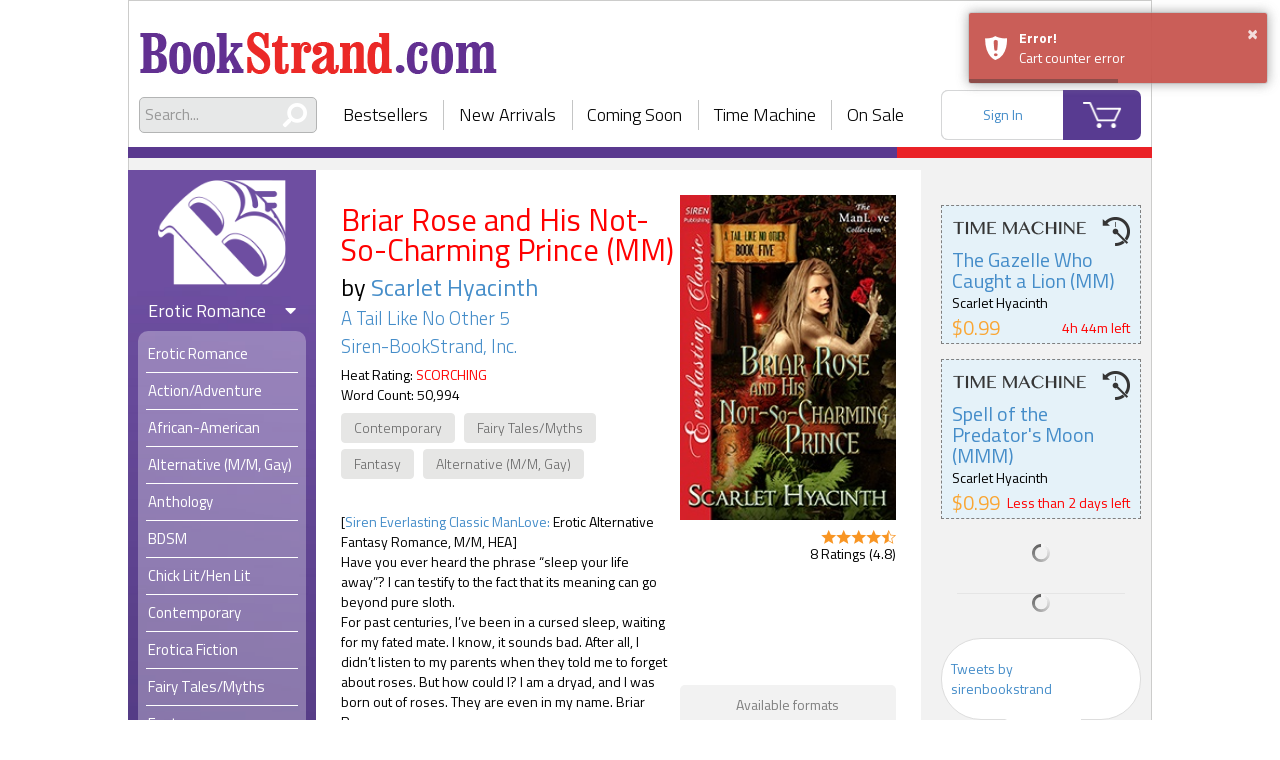

--- FILE ---
content_type: text/html; charset=UTF-8
request_url: https://www.bookstrand.com/briar-rose-and-his-not-so-charming-prince
body_size: 18383
content:

<!doctype html>
<html lang="en">
  <head> 
    <title>Briar Rose and His Not-So-Charming Prince (MM) - BookStrand | Bestselling Erotic Romance eBooks</title>

          <!-- Global site tag (gtag.js) - Google Analytics -->
      <script async src="https://www.googletagmanager.com/gtag/js?id=UA-121370306-1"></script>
      <script>
        window.dataLayer = window.dataLayer || [];
        function gtag(){dataLayer.push(arguments);}
        gtag('js', new Date());
        gtag('config', 'UA-121370306-1');
      </script>
        
    <meta charset="utf-8">
    <meta http-equiv="X-UA-Compatible" content="IE=edge" />
    <meta name="apple-mobile-web-app-capable" content="yes">
    <meta name="apple-touch-fullscreen" content="yes">
    <meta name="viewport" content="width=device-width, initial-scale=1.0, maximum-scale=1.0, user-scalable=no, shrink-to-fit=no" />
    <meta name="stripe_api_token" content="pk_live_zh2LNfrgQnjUiL2kvQqMrsN2">
    <meta name="csrf-app-token" content="ZIKEH2Wf0qDSatvBRFhAEYxFKJ5HuxDrLX14f6TwKDI">
    <meta name="description" content="Briar Rose and His Not-So-Charming Prince (MM) by Scarlet Hyacinth (A Tail Like No Other 5). 
	[Siren Everlasting Classic ManLove: Erotic Alternative Fantasy Romance, M/M, HEA]

	Have you ever heard the phrase ..."/>
    <meta name='keywords' content="erotic romance, ebooks, books, erotic, gay, menage, BDSM">

        <script type="text/javascript" src="/build/intersectionObserver.c5e5445d.js"></script>
    
    <script src="https://raw.githack.com/zloirock/core-js/v2.5.0/client/shim.min.js"></script>
    
    <link rel="stylesheet" href="//code.jquery.com/ui/1.12.1/themes/base/jquery-ui.css">
    <link rel="stylesheet" href="/build/app.dc0a9707.css">
    
    <link rel="apple-touch-icon" sizes="120x120" href="/apple-touch-icon.png">
    <link rel="icon" type="image/png" sizes="32x32" href="/favicon-32x32.png">
    <link rel="icon" type="image/png" sizes="16x16" href="/favicon-16x16.png">
    <link rel="icon" type="image/x-icon" href="/favicon.ico" />
    <link rel="manifest" href="/site.webmanifest">
    <link rel="mask-icon" href="/safari-pinned-tab.svg" color="#7958ab">
    <meta name="msapplication-TileColor" content="#7958ab">
    <meta name="theme-color" content="#7958ab">
    
      
    

    <noscript>
      <style>
        .layout {
          display: none!important;
        }
        body {
          height: 100%;
        }
      </style>
    </noscript>
    <script type="text/javascript">
      function areCookiesEnabled() { // https://stackoverflow.com/a/48521179
        try {
          document.cookie = 'cookietest=1';
          var cookiesEnabled = document.cookie.indexOf('cookietest=') !== -1;
          document.cookie = 'cookietest=1; expires=Thu, 01-Jan-1970 00:00:01 GMT';
          return cookiesEnabled;
        } catch (e) {
          return false;
        }
      };

      if ( !areCookiesEnabled() ) { // https://stackoverflow.com/a/524721
        var css = '.layout { display: none!important; } .cookie-notification { display: flex!important;} body {height: 100%;}',
            head = document.head || document.getElementsByTagName('head')[0],
            style = document.createElement('style');

        head.appendChild(style);

        style.type = 'text/css';
        if (style.styleSheet){
          // This is required for IE8 and below.
          style.styleSheet.cssText = css;
        } else {
          style.appendChild(document.createTextNode(css));
        }
      }
    </script>
    
    
            <style>
            .d-none {
                display: none !important;
            }
        </style>
        
  </head>
  <body class=" ">
    
    

    <div class="layout">
      <div id="container" class="layout__content-container">
        <div class="layout__header">
          <div class="header">
    <div class='header__logo-area'>
    <a class="header__logo-wrapper header__logo-wrapper--desktop" href='/'>
      <h1 class="header__logo header__logo--desktop text-hide">BookStrand</h1>
    </a>
    <div class="header__mobile-menu">
      <div class="header__menu-container">
        <div class="header__menu-button fa"></div>
        <a class="header__logo-wrapper header__logo-wrapper--mobile" href='/'>
          <img class="header__logo" src="/build/images/bookstrand_logo_white.7b0f4e5c.png" alt="bookstrand">
        </a>
      </div>
      <a class="header__logo-wrapper header__logo-wrapper--icon" href='/'>
        <img class="header__logo" src="/build/images/bookstrand_logo_icon.1ac51b51.png" alt="bookstrand">
      </a>
    </div>
  </div>

  <div class="header__nav-area">
    <div class="header__search">
      <div class="search">
        <form class="search__form" action="/search/all" role="search">
          <div class="search__input-wrapper">
            <span class="search__icon fas fa-search fa-flip-horizontal"></span>
            <input type="text" name="q" class="search__input global_search" placeholder="Search...">
          </div>
        </form>
        <div class='search__autocomplete'></div>
      </div>
    </div>
    <div class="header__nav">
      <div class="nav nav--without-action">
    <div class="nav__item">
    <a href="/bestsellers">Bestsellers</a>
  </div>
  <div class="nav__item">
    <a href="/newarrivals">New Arrivals</a>
  </div>
  <div class="nav__item">
    <a href="/coming_soon">Coming Soon</a>
  </div>
  <div class="nav__item">
    <a href="/time_machine">Time Machine</a>
  </div>
  <div class="nav__item">
    <a href="/on_sale">On Sale</a>
  </div>
</div>
    </div>
    <div class="header__user-area">
      <div class="header__account loading--overlay js-header-user-menu"></div>
      <a class="header__cart" href="/cart/">
        <span class="header__cart-count js-count-item-in-cart d-none"></span>
      </a>
    </div>
  </div>
</div>
        </div>
        <div class="layout__content-wrapper">

                    
                                        <div class="layout__sidebar layout__sidebar--left ">
            <div class="sidebar-menu">
              <div class="sidebar-menu__nav">
                <div class="nav nav--without-action">
    <div class="nav__item">
    <a href="/bestsellers">Bestsellers</a>
  </div>
  <div class="nav__item">
    <a href="/newarrivals">New Arrivals</a>
  </div>
  <div class="nav__item">
    <a href="/coming_soon">Coming Soon</a>
  </div>
  <div class="nav__item">
    <a href="/time_machine">Time Machine</a>
  </div>
  <div class="nav__item">
    <a href="/on_sale">On Sale</a>
  </div>
</div>
              </div>
              <div class="sidebar-menu__logo-wrapper ">
                                                      <a href="/" class="sidebar-menu__logo-link">
                      <img class="sidebar-menu__logo" src="/build/images/bookstrand_logo_icon.1ac51b51.png" alt="bookstrand">
                    </a>
                                                </div>
                                                          
              <div class="sidebar-menu__categories">
                                                                      
    
            
    <div class='category category--erotic'>
    <div class="category__content">
      <h3 class='category__name'>
        Erotic Romance
        <div class="category__state-icon fa fa-caret-down"></div>
      </h3>
      <ul class="category__subcategories ">
                        <li class='category__subcategory' role="presentation">
                                <a class='category__subcategory-link '
                    href="/books/erotic-romance"
                                      >
                  <span>Erotic Romance</span>
                </a>
              </li>
          
                                                                  
              <li class='category__subcategory ' role="presentation">
                <a class='category__subcategory-link '
                    href="/books/action-adventure"
                                      >
                  <span>Action/Adventure</span>
                </a>
              </li>
                                                                  
              <li class='category__subcategory ' role="presentation">
                <a class='category__subcategory-link '
                    href="/books/african-american"
                                      >
                  <span>African-American</span>
                </a>
              </li>
                                                                  
              <li class='category__subcategory ' role="presentation">
                <a class='category__subcategory-link '
                    href="/books/gay-romance"
                                      >
                  <span>Alternative (M/M, Gay)</span>
                </a>
              </li>
                                                                  
              <li class='category__subcategory ' role="presentation">
                <a class='category__subcategory-link '
                    href="/books/anthology"
                                      >
                  <span>Anthology</span>
                </a>
              </li>
                                                                  
              <li class='category__subcategory ' role="presentation">
                <a class='category__subcategory-link '
                    href="/books/BDSM"
                                      >
                  <span>BDSM</span>
                </a>
              </li>
                                                                  
              <li class='category__subcategory ' role="presentation">
                <a class='category__subcategory-link '
                    href="/books/chick-lit-hen-lit"
                                      >
                  <span>Chick Lit/Hen Lit</span>
                </a>
              </li>
                                                                  
              <li class='category__subcategory ' role="presentation">
                <a class='category__subcategory-link '
                    href="/books/contemporary"
                                      >
                  <span>Contemporary</span>
                </a>
              </li>
                                                                  
              <li class='category__subcategory ' role="presentation">
                <a class='category__subcategory-link '
                    href="/books/erotica-fiction"
                                      >
                  <span>Erotica Fiction</span>
                </a>
              </li>
                                                                  
              <li class='category__subcategory ' role="presentation">
                <a class='category__subcategory-link '
                    href="/books/fairy-tales-myths"
                                      >
                  <span>Fairy Tales/Myths</span>
                </a>
              </li>
                                                                  
              <li class='category__subcategory ' role="presentation">
                <a class='category__subcategory-link '
                    href="/books/fantasy"
                                      >
                  <span>Fantasy</span>
                </a>
              </li>
                                                                  
              <li class='category__subcategory ' role="presentation">
                <a class='category__subcategory-link '
                    href="/books/futuristic"
                                      >
                  <span>Futuristic</span>
                </a>
              </li>
                                                                  
              <li class='category__subcategory ' role="presentation">
                <a class='category__subcategory-link '
                    href="/books/gothic"
                                      >
                  <span>Gothic</span>
                </a>
              </li>
                                                                  
              <li class='category__subcategory ' role="presentation">
                <a class='category__subcategory-link '
                    href="/books/historical"
                                      >
                  <span>Historical</span>
                </a>
              </li>
                                                                  
              <li class='category__subcategory ' role="presentation">
                <a class='category__subcategory-link '
                    href="/books-horror-twisted-tales"
                                      >
                  <span>Horror/Twisted Tales</span>
                </a>
              </li>
                                                                  
              <li class='category__subcategory ' role="presentation">
                <a class='category__subcategory-link '
                    href="/books/interracial"
                                      >
                  <span>Interracial</span>
                </a>
              </li>
                                                                  
              <li class='category__subcategory ' role="presentation">
                <a class='category__subcategory-link '
                    href="/books/may-december"
                                      >
                  <span>May-December</span>
                </a>
              </li>
                                                                  
              <li class='category__subcategory ' role="presentation">
                <a class='category__subcategory-link '
                    href="/books/menage"
                                      >
                  <span>Menage a Trois/Quatre</span>
                </a>
              </li>
                                                                  
              <li class='category__subcategory ' role="presentation">
                <a class='category__subcategory-link '
                    href="/books/multiple-partners"
                                      >
                  <span>Multiple Partners</span>
                </a>
              </li>
                                                                  
              <li class='category__subcategory ' role="presentation">
                <a class='category__subcategory-link '
                    href="/books/olderHh"
                                      >
                  <span>Older H/h</span>
                </a>
              </li>
                                                                  
              <li class='category__subcategory ' role="presentation">
                <a class='category__subcategory-link '
                    href="/books/paranormal"
                                      >
                  <span>Paranormal</span>
                </a>
              </li>
                                                                  
              <li class='category__subcategory ' role="presentation">
                <a class='category__subcategory-link '
                    href="/books/regency"
                                      >
                  <span>Regency</span>
                </a>
              </li>
                                                                  
              <li class='category__subcategory ' role="presentation">
                <a class='category__subcategory-link '
                    href="/books/romantic-comedy"
                                      >
                  <span>Romantic Comedy</span>
                </a>
              </li>
                                                                  
              <li class='category__subcategory ' role="presentation">
                <a class='category__subcategory-link '
                    href="/books/romantic-suspense"
                                      >
                  <span>Romantic Suspense</span>
                </a>
              </li>
                                                                  
              <li class='category__subcategory ' role="presentation">
                <a class='category__subcategory-link '
                    href="/books/rubenesque"
                                      >
                  <span>Rubenesque</span>
                </a>
              </li>
                                                                  
              <li class='category__subcategory ' role="presentation">
                <a class='category__subcategory-link '
                    href="/books/science-fiction"
                                      >
                  <span>Science Fiction</span>
                </a>
              </li>
                                                                  
              <li class='category__subcategory ' role="presentation">
                <a class='category__subcategory-link '
                    href="/books/shape-shifter"
                                      >
                  <span>Shape-shifter</span>
                </a>
              </li>
                                                                  
              <li class='category__subcategory ' role="presentation">
                <a class='category__subcategory-link '
                    href="/books/short-stories"
                                      >
                  <span>Short Stories</span>
                </a>
              </li>
                                                                  
              <li class='category__subcategory ' role="presentation">
                <a class='category__subcategory-link '
                    href="/books/time-travel"
                                      >
                  <span>Time Travel</span>
                </a>
              </li>
                                                                  
              <li class='category__subcategory ' role="presentation">
                <a class='category__subcategory-link '
                    href="/books/vampires-werewolves"
                                      >
                  <span>Vampires/Werewolves</span>
                </a>
              </li>
                                                                  
              <li class='category__subcategory ' role="presentation">
                <a class='category__subcategory-link '
                    href="/books/western-cowboys"
                                      >
                  <span>Western/Cowboys</span>
                </a>
              </li>
                          </ul>
    </div>
    
  </div>
    
                
    
              
    <div class='category category--mainstream'>
    <div class="category__content">
      <h3 class='category__name'>
        Mainstream Romance
        <div class="category__state-icon fa fa-caret-down"></div>
      </h3>
      <ul class="category__subcategories ">
                        <li class='category__subcategory' role="presentation">
                                <a class='category__subcategory-link '
                    href="/books/mainstream-romance"
                                      >
                  <span>Mainstream Romance</span>
                </a>
              </li>
          
                                                                  
              <li class='category__subcategory ' role="presentation">
                <a class='category__subcategory-link '
                    href="/books/mainstream-romance/action-adventure"
                                      >
                  <span>Action/Adventure</span>
                </a>
              </li>
                                                                  
              <li class='category__subcategory ' role="presentation">
                <a class='category__subcategory-link '
                    href="/books/mainstream-romance/african-american"
                                      >
                  <span>African-American</span>
                </a>
              </li>
                                                                  
              <li class='category__subcategory ' role="presentation">
                <a class='category__subcategory-link '
                    href="/books/mainstream-romance/anthology"
                                      >
                  <span>Anthology</span>
                </a>
              </li>
                                                                  
              <li class='category__subcategory ' role="presentation">
                <a class='category__subcategory-link '
                    href="/books/mainstream-romance/bittersweet-tragedy"
                                      >
                  <span>Bittersweet/Tragedy</span>
                </a>
              </li>
                                                                  
              <li class='category__subcategory category__subcategory--toggleable category__subcategory--hidden' role="presentation">
                <a class='category__subcategory-link '
                    href="/books/mainstream-romance/chick-lit-hen-lit"
                                      >
                  <span>Chick Lit/Hen Lit</span>
                </a>
              </li>
                                                                  
              <li class='category__subcategory category__subcategory--toggleable category__subcategory--hidden' role="presentation">
                <a class='category__subcategory-link '
                    href="/books/mainstream-romance/contemporary"
                                      >
                  <span>Contemporary</span>
                </a>
              </li>
                                                                  
              <li class='category__subcategory category__subcategory--toggleable category__subcategory--hidden' role="presentation">
                <a class='category__subcategory-link '
                    href="/books/mainstream-romance/fairy-tales-myths"
                                      >
                  <span>Fairy Tales/Myths</span>
                </a>
              </li>
                                                                  
              <li class='category__subcategory category__subcategory--toggleable category__subcategory--hidden' role="presentation">
                <a class='category__subcategory-link '
                    href="/books/mainstream-romance/fantasy"
                                      >
                  <span>Fantasy</span>
                </a>
              </li>
                                                                  
              <li class='category__subcategory category__subcategory--toggleable category__subcategory--hidden' role="presentation">
                <a class='category__subcategory-link '
                    href="/books/mainstream-romance/futuristic"
                                      >
                  <span>Futuristic</span>
                </a>
              </li>
                                                                  
              <li class='category__subcategory category__subcategory--toggleable category__subcategory--hidden' role="presentation">
                <a class='category__subcategory-link '
                    href="/books/mainstream-romance/gay-lesbian"
                                      >
                  <span>Gay/Lesbian</span>
                </a>
              </li>
                                                                  
              <li class='category__subcategory category__subcategory--toggleable category__subcategory--hidden' role="presentation">
                <a class='category__subcategory-link '
                    href="/books/mainstream-romance/gothic"
                                      >
                  <span>Gothic</span>
                </a>
              </li>
                                                                  
              <li class='category__subcategory category__subcategory--toggleable category__subcategory--hidden' role="presentation">
                <a class='category__subcategory-link '
                    href="/books/mainstream-romance/historical"
                                      >
                  <span>Historical</span>
                </a>
              </li>
                                                                  
              <li class='category__subcategory category__subcategory--toggleable category__subcategory--hidden' role="presentation">
                <a class='category__subcategory-link '
                    href="/books/mainstream-romance/horror-twisted-tales"
                                      >
                  <span>Horror/Twisted Tales</span>
                </a>
              </li>
                                                                  
              <li class='category__subcategory category__subcategory--toggleable category__subcategory--hidden' role="presentation">
                <a class='category__subcategory-link '
                    href="/books/mainstream-romance/inspirational"
                                      >
                  <span>Inspirational</span>
                </a>
              </li>
                                                                  
              <li class='category__subcategory category__subcategory--toggleable category__subcategory--hidden' role="presentation">
                <a class='category__subcategory-link '
                    href="/books/mainstream-romance/interracial"
                                      >
                  <span>Interracial</span>
                </a>
              </li>
                                                                  
              <li class='category__subcategory category__subcategory--toggleable category__subcategory--hidden' role="presentation">
                <a class='category__subcategory-link '
                    href="/books/mainstream-romance/medical"
                                      >
                  <span>Medical</span>
                </a>
              </li>
                                                                  
              <li class='category__subcategory category__subcategory--toggleable category__subcategory--hidden' role="presentation">
                <a class='category__subcategory-link '
                    href="/books/mainstream-romance/paranormal"
                                      >
                  <span>Paranormal</span>
                </a>
              </li>
                                                                  
              <li class='category__subcategory category__subcategory--toggleable category__subcategory--hidden' role="presentation">
                <a class='category__subcategory-link '
                    href="/books/mainstream-romance/regency"
                                      >
                  <span>Regency</span>
                </a>
              </li>
                                                                  
              <li class='category__subcategory category__subcategory--toggleable category__subcategory--hidden' role="presentation">
                <a class='category__subcategory-link '
                    href="/books/mainstream-romance/romantic-comedy"
                                      >
                  <span>Romantic Comedy</span>
                </a>
              </li>
                                                                  
              <li class='category__subcategory category__subcategory--toggleable category__subcategory--hidden' role="presentation">
                <a class='category__subcategory-link '
                    href="/books/mainstream-romance/romantic-literature"
                                      >
                  <span>Romantic Literature</span>
                </a>
              </li>
                                                                  
              <li class='category__subcategory category__subcategory--toggleable category__subcategory--hidden' role="presentation">
                <a class='category__subcategory-link '
                    href="/books/mainstream-romance/romantic-suspense"
                                      >
                  <span>Romantic Suspense</span>
                </a>
              </li>
                                                                  
              <li class='category__subcategory category__subcategory--toggleable category__subcategory--hidden' role="presentation">
                <a class='category__subcategory-link '
                    href="/books/mainstream-romance/rubenesque"
                                      >
                  <span>Rubenesque</span>
                </a>
              </li>
                                                                  
              <li class='category__subcategory category__subcategory--toggleable category__subcategory--hidden' role="presentation">
                <a class='category__subcategory-link '
                    href="/books/mainstream-romance/science-fiction"
                                      >
                  <span>Science Fiction</span>
                </a>
              </li>
                                                                  
              <li class='category__subcategory category__subcategory--toggleable category__subcategory--hidden' role="presentation">
                <a class='category__subcategory-link '
                    href="/books/mainstream-romance/shape-shifter"
                                      >
                  <span>Shape-shifter</span>
                </a>
              </li>
                                                                  
              <li class='category__subcategory category__subcategory--toggleable category__subcategory--hidden' role="presentation">
                <a class='category__subcategory-link '
                    href="/books/mainstream-romance/short-stories"
                                      >
                  <span>Short Stories</span>
                </a>
              </li>
                                                                  
              <li class='category__subcategory category__subcategory--toggleable category__subcategory--hidden' role="presentation">
                <a class='category__subcategory-link '
                    href="/books/mainstream-romance/time-travel"
                                      >
                  <span>Time Travel</span>
                </a>
              </li>
                                                                  
              <li class='category__subcategory category__subcategory--toggleable category__subcategory--hidden' role="presentation">
                <a class='category__subcategory-link '
                    href="/books/mainstream-romance/vampires-werewolves"
                                      >
                  <span>Vampires/Werewolves</span>
                </a>
              </li>
                                                                  
              <li class='category__subcategory category__subcategory--toggleable category__subcategory--hidden' role="presentation">
                <a class='category__subcategory-link '
                    href="/books/mainstream-romance/western-cowboys"
                                      >
                  <span>Western/Cowboys</span>
                </a>
              </li>
                                                                  
              <li class='category__subcategory category__subcategory--toggleable category__subcategory--hidden' role="presentation">
                <a class='category__subcategory-link '
                    href="/books/mainstream-romance/womens-fiction"
                                      >
                  <span>Women&#039;s Fiction</span>
                </a>
              </li>
                                                                  
              <li class='category__subcategory category__subcategory--toggleable category__subcategory--hidden' role="presentation">
                <a class='category__subcategory-link '
                    href="/books/mainstream-romance/young-adult"
                                      >
                  <span>Young Adult</span>
                </a>
              </li>
                              <div class="category__subcategory category__footer ">
            <span class="category__more">
              See More
            </span>
          </div>
                </ul>
    </div>
    
  </div>
    
                
    
            
    <div class='category category--general'>
    <div class="category__content">
      <h3 class='category__name'>
        General Fiction
        <div class="category__state-icon fa fa-caret-right "></div>
      </h3>
      <ul class="category__subcategories category__subcategories--hidden">
          
                                                                  
              <li class='category__subcategory ' role="presentation">
                <a class='category__subcategory-link '
                    href="/books/general-fiction/action-adventure"
                                      >
                  <span>Action/Adventure</span>
                </a>
              </li>
                                                                  
              <li class='category__subcategory ' role="presentation">
                <a class='category__subcategory-link '
                    href="/books/general-fiction/african-american"
                                      >
                  <span>African-American</span>
                </a>
              </li>
                                                                  
              <li class='category__subcategory ' role="presentation">
                <a class='category__subcategory-link '
                    href="/books/general-fiction/anthology"
                                      >
                  <span>Anthology</span>
                </a>
              </li>
                                                                  
              <li class='category__subcategory ' role="presentation">
                <a class='category__subcategory-link '
                    href="/books/general-fiction/classic-literature"
                                      >
                  <span>Classic Literature</span>
                </a>
              </li>
                                                                  
              <li class='category__subcategory category__subcategory--toggleable category__subcategory--hidden' role="presentation">
                <a class='category__subcategory-link '
                    href="/books/general-fiction/contemporary"
                                      >
                  <span>Contemporary</span>
                </a>
              </li>
                                                                  
              <li class='category__subcategory category__subcategory--toggleable category__subcategory--hidden' role="presentation">
                <a class='category__subcategory-link '
                    href="/books/general-fiction/fairy-tales-myths"
                                      >
                  <span>Fairy Tales/Myths</span>
                </a>
              </li>
                                                                  
              <li class='category__subcategory category__subcategory--toggleable category__subcategory--hidden' role="presentation">
                <a class='category__subcategory-link '
                    href="/books/general-fiction/fantasy"
                                      >
                  <span>Fantasy</span>
                </a>
              </li>
                                                                  
              <li class='category__subcategory category__subcategory--toggleable category__subcategory--hidden' role="presentation">
                <a class='category__subcategory-link '
                    href="/books/general-fiction/fiction"
                                      >
                  <span>FICTION</span>
                </a>
              </li>
                                                                  
              <li class='category__subcategory category__subcategory--toggleable category__subcategory--hidden' role="presentation">
                <a class='category__subcategory-link '
                    href="/books/general-fiction/futuristic"
                                      >
                  <span>Futuristic</span>
                </a>
              </li>
                                                                  
              <li class='category__subcategory category__subcategory--toggleable category__subcategory--hidden' role="presentation">
                <a class='category__subcategory-link '
                    href="/books/general-fiction/general"
                                      >
                  <span>General</span>
                </a>
              </li>
                                                                  
              <li class='category__subcategory category__subcategory--toggleable category__subcategory--hidden' role="presentation">
                <a class='category__subcategory-link '
                    href="/books/general-fiction/gothic"
                                      >
                  <span>Gothic</span>
                </a>
              </li>
                                                                  
              <li class='category__subcategory category__subcategory--toggleable category__subcategory--hidden' role="presentation">
                <a class='category__subcategory-link '
                    href="/books/general-fiction/historical"
                                      >
                  <span>Historical</span>
                </a>
              </li>
                                                                  
              <li class='category__subcategory category__subcategory--toggleable category__subcategory--hidden' role="presentation">
                <a class='category__subcategory-link '
                    href="/books/general-fiction/horror-twisted-tales"
                                      >
                  <span>Horror/Twisted Tales</span>
                </a>
              </li>
                                                                  
              <li class='category__subcategory category__subcategory--toggleable category__subcategory--hidden' role="presentation">
                <a class='category__subcategory-link '
                    href="/books/general-fiction/inspirational"
                                      >
                  <span>Inspirational</span>
                </a>
              </li>
                                                                  
              <li class='category__subcategory category__subcategory--toggleable category__subcategory--hidden' role="presentation">
                <a class='category__subcategory-link '
                    href="/books/general-fiction/paranormal"
                                      >
                  <span>Paranormal</span>
                </a>
              </li>
                                                                  
              <li class='category__subcategory category__subcategory--toggleable category__subcategory--hidden' role="presentation">
                <a class='category__subcategory-link '
                    href="/books/general-fiction/science-fiction"
                                      >
                  <span>Science Fiction</span>
                </a>
              </li>
                                                                  
              <li class='category__subcategory category__subcategory--toggleable category__subcategory--hidden' role="presentation">
                <a class='category__subcategory-link '
                    href="/books/general-fiction/short-stories"
                                      >
                  <span>Short Stories</span>
                </a>
              </li>
                                                                  
              <li class='category__subcategory category__subcategory--toggleable category__subcategory--hidden' role="presentation">
                <a class='category__subcategory-link '
                    href="/books/general-fiction/suspense-mystery"
                                      >
                  <span>Suspense/Mystery</span>
                </a>
              </li>
                                                                  
              <li class='category__subcategory category__subcategory--toggleable category__subcategory--hidden' role="presentation">
                <a class='category__subcategory-link '
                    href="/books/general-fiction/thrillers"
                                      >
                  <span>Thrillers</span>
                </a>
              </li>
                                                                  
              <li class='category__subcategory category__subcategory--toggleable category__subcategory--hidden' role="presentation">
                <a class='category__subcategory-link '
                    href="/books/general-fiction/young-adult"
                                      >
                  <span>Young Adult</span>
                </a>
              </li>
                              <div class="category__subcategory category__footer category__footer--hidden">
            <span class="category__more">
              See More
            </span>
          </div>
                </ul>
    </div>
    
  </div>
    
                
    
            
    <div class='category category--non-fiction'>
    <div class="category__content">
      <h3 class='category__name'>
        Non-Fiction
        <div class="category__state-icon fa fa-caret-right "></div>
      </h3>
      <ul class="category__subcategories category__subcategories--hidden">
          
                                                                  
              <li class='category__subcategory ' role="presentation">
                <a class='category__subcategory-link '
                    href="/books/non-fiction/art"
                                      >
                  <span>Art</span>
                </a>
              </li>
                                                                  
              <li class='category__subcategory ' role="presentation">
                <a class='category__subcategory-link '
                    href="/books/non-fiction/biography-autobiography"
                                      >
                  <span>Biography &amp; Autobiography</span>
                </a>
              </li>
                                                                  
              <li class='category__subcategory ' role="presentation">
                <a class='category__subcategory-link '
                    href="/books/non-fiction/business"
                                      >
                  <span>Business</span>
                </a>
              </li>
                                                                  
              <li class='category__subcategory ' role="presentation">
                <a class='category__subcategory-link '
                    href="/books/non-fiction/chemistry"
                                      >
                  <span>Chemistry</span>
                </a>
              </li>
                                                                  
              <li class='category__subcategory category__subcategory--toggleable category__subcategory--hidden' role="presentation">
                <a class='category__subcategory-link '
                    href="/books/non-fiction/children-nonfiction"
                                      >
                  <span>Children Nonfiction</span>
                </a>
              </li>
                                                                  
              <li class='category__subcategory category__subcategory--toggleable category__subcategory--hidden' role="presentation">
                <a class='category__subcategory-link '
                    href="/catalog/106"
                                      >
                  <span>Computer Technology</span>
                </a>
              </li>
                                                                  
              <li class='category__subcategory category__subcategory--toggleable category__subcategory--hidden' role="presentation">
                <a class='category__subcategory-link '
                    href="/books/non-fiction/cooking-food"
                                      >
                  <span>Cooking &amp; Food</span>
                </a>
              </li>
                                                                  
              <li class='category__subcategory category__subcategory--toggleable category__subcategory--hidden' role="presentation">
                <a class='category__subcategory-link '
                    href="/books/non-fiction/current-events"
                                      >
                  <span>Current Events</span>
                </a>
              </li>
                                                                  
              <li class='category__subcategory category__subcategory--toggleable category__subcategory--hidden' role="presentation">
                <a class='category__subcategory-link '
                    href="/books/non-fiction/education"
                                      >
                  <span>Education</span>
                </a>
              </li>
                                                                  
              <li class='category__subcategory category__subcategory--toggleable category__subcategory--hidden' role="presentation">
                <a class='category__subcategory-link '
                    href="/books/non-fiction/entertainment"
                                      >
                  <span>Entertainment</span>
                </a>
              </li>
                                                                  
              <li class='category__subcategory category__subcategory--toggleable category__subcategory--hidden' role="presentation">
                <a class='category__subcategory-link '
                    href="/books/non-fiction/ethics"
                                      >
                  <span>Ethics</span>
                </a>
              </li>
                                                                  
              <li class='category__subcategory category__subcategory--toggleable category__subcategory--hidden' role="presentation">
                <a class='category__subcategory-link '
                    href="/books/non-fiction/family-relationships"
                                      >
                  <span>Family &amp; Relationships</span>
                </a>
              </li>
                                                                  
              <li class='category__subcategory category__subcategory--toggleable category__subcategory--hidden' role="presentation">
                <a class='category__subcategory-link '
                    href="/books/non-fiction/finance"
                                      >
                  <span>Finance</span>
                </a>
              </li>
                                                                  
              <li class='category__subcategory category__subcategory--toggleable category__subcategory--hidden' role="presentation">
                <a class='category__subcategory-link '
                    href="/books/non-fiction/folklore"
                                      >
                  <span>Folklore</span>
                </a>
              </li>
                                                                  
              <li class='category__subcategory category__subcategory--toggleable category__subcategory--hidden' role="presentation">
                <a class='category__subcategory-link '
                    href="/books/non-fiction/gay-lesbian"
                                      >
                  <span>Gay/Lesbian Nonfiction</span>
                </a>
              </li>
                                                                  
              <li class='category__subcategory category__subcategory--toggleable category__subcategory--hidden' role="presentation">
                <a class='category__subcategory-link '
                    href="/books/non-fiction/gender-studies"
                                      >
                  <span>Gender Studies</span>
                </a>
              </li>
                                                                  
              <li class='category__subcategory category__subcategory--toggleable category__subcategory--hidden' role="presentation">
                <a class='category__subcategory-link '
                    href="/books/non-fiction/general"
                                      >
                  <span>General</span>
                </a>
              </li>
                                                                  
              <li class='category__subcategory category__subcategory--toggleable category__subcategory--hidden' role="presentation">
                <a class='category__subcategory-link '
                    href="/books/non-fiction/grammar-language-usage"
                                      >
                  <span>Grammar &amp; Language Usage</span>
                </a>
              </li>
                                                                  
              <li class='category__subcategory category__subcategory--toggleable category__subcategory--hidden' role="presentation">
                <a class='category__subcategory-link '
                    href="/books/non-fiction/health-fitness"
                                      >
                  <span>Health &amp; Fitness</span>
                </a>
              </li>
                                                                  
              <li class='category__subcategory category__subcategory--toggleable category__subcategory--hidden' role="presentation">
                <a class='category__subcategory-link '
                    href="/books/non-fiction/history"
                                      >
                  <span>History</span>
                </a>
              </li>
                                                                  
              <li class='category__subcategory category__subcategory--toggleable category__subcategory--hidden' role="presentation">
                <a class='category__subcategory-link '
                    href="/books/non-fiction/humor"
                                      >
                  <span>Humor</span>
                </a>
              </li>
                                                                  
              <li class='category__subcategory category__subcategory--toggleable category__subcategory--hidden' role="presentation">
                <a class='category__subcategory-link '
                    href="/books/non-fiction/language-arts"
                                      >
                  <span>Language Arts</span>
                </a>
              </li>
                                                                  
              <li class='category__subcategory category__subcategory--toggleable category__subcategory--hidden' role="presentation">
                <a class='category__subcategory-link '
                    href="/books/non-fiction/medical"
                                      >
                  <span>Medical</span>
                </a>
              </li>
                                                                  
              <li class='category__subcategory category__subcategory--toggleable category__subcategory--hidden' role="presentation">
                <a class='category__subcategory-link '
                    href="/books/non-fiction/military"
                                      >
                  <span>Military</span>
                </a>
              </li>
                                                                  
              <li class='category__subcategory category__subcategory--toggleable category__subcategory--hidden' role="presentation">
                <a class='category__subcategory-link '
                    href="/books/non-fiction/nature"
                                      >
                  <span>Nature</span>
                </a>
              </li>
                                                                  
              <li class='category__subcategory category__subcategory--toggleable category__subcategory--hidden' role="presentation">
                <a class='category__subcategory-link '
                    href="/books/non-fiction/new-age"
                                      >
                  <span>New Age</span>
                </a>
              </li>
                                                                  
              <li class='category__subcategory category__subcategory--toggleable category__subcategory--hidden' role="presentation">
                <a class='category__subcategory-link '
                    href="/books/non-fiction/outdoor-recreation"
                                      >
                  <span>Outdoor Recreation</span>
                </a>
              </li>
                                                                  
              <li class='category__subcategory category__subcategory--toggleable category__subcategory--hidden' role="presentation">
                <a class='category__subcategory-link '
                    href="/books/non-fiction/performing-arts"
                                      >
                  <span>Performing Arts</span>
                </a>
              </li>
                                                                  
              <li class='category__subcategory category__subcategory--toggleable category__subcategory--hidden' role="presentation">
                <a class='category__subcategory-link '
                    href="/books/non-fiction/pets"
                                      >
                  <span>Pets</span>
                </a>
              </li>
                                                                  
              <li class='category__subcategory category__subcategory--toggleable category__subcategory--hidden' role="presentation">
                <a class='category__subcategory-link '
                    href="/books/non-fiction/philosophy"
                                      >
                  <span>Philosophy</span>
                </a>
              </li>
                                                                  
              <li class='category__subcategory category__subcategory--toggleable category__subcategory--hidden' role="presentation">
                <a class='category__subcategory-link '
                    href="/books/non-fiction/political-science"
                                      >
                  <span>Political Science</span>
                </a>
              </li>
                                                                  
              <li class='category__subcategory category__subcategory--toggleable category__subcategory--hidden' role="presentation">
                <a class='category__subcategory-link '
                    href="/books/non-fiction/professional"
                                      >
                  <span>Professional</span>
                </a>
              </li>
                                                                  
              <li class='category__subcategory category__subcategory--toggleable category__subcategory--hidden' role="presentation">
                <a class='category__subcategory-link '
                    href="/books/non-fiction/psychology"
                                      >
                  <span>Psychology</span>
                </a>
              </li>
                                                                  
              <li class='category__subcategory category__subcategory--toggleable category__subcategory--hidden' role="presentation">
                <a class='category__subcategory-link '
                    href="/books/non-fiction/recovery"
                                      >
                  <span>Recovery</span>
                </a>
              </li>
                                                                  
              <li class='category__subcategory category__subcategory--toggleable category__subcategory--hidden' role="presentation">
                <a class='category__subcategory-link '
                    href="/books/non-fiction/religion-spirituality"
                                      >
                  <span>Religion &amp; Spirituality</span>
                </a>
              </li>
                                                                  
              <li class='category__subcategory category__subcategory--toggleable category__subcategory--hidden' role="presentation">
                <a class='category__subcategory-link '
                    href="/books/non-fiction/self-improvement"
                                      >
                  <span>Self-Improvement</span>
                </a>
              </li>
                                                                  
              <li class='category__subcategory category__subcategory--toggleable category__subcategory--hidden' role="presentation">
                <a class='category__subcategory-link '
                    href="/books/non-fiction/sociology"
                                      >
                  <span>Sociology</span>
                </a>
              </li>
                                                                  
              <li class='category__subcategory category__subcategory--toggleable category__subcategory--hidden' role="presentation">
                <a class='category__subcategory-link '
                    href="/books/non-fiction/sports-recreations"
                                      >
                  <span>Sports &amp; Recreations</span>
                </a>
              </li>
                                                                  
              <li class='category__subcategory category__subcategory--toggleable category__subcategory--hidden' role="presentation">
                <a class='category__subcategory-link '
                    href="/books/non-fiction/study-aids-workbooks"
                                      >
                  <span>Study Aids &amp; Workbooks</span>
                </a>
              </li>
                                                                  
              <li class='category__subcategory category__subcategory--toggleable category__subcategory--hidden' role="presentation">
                <a class='category__subcategory-link '
                    href="/books/non-fiction/text-book"
                                      >
                  <span>Text Book</span>
                </a>
              </li>
                                                                  
              <li class='category__subcategory category__subcategory--toggleable category__subcategory--hidden' role="presentation">
                <a class='category__subcategory-link '
                    href="/books/non-fiction/travel"
                                      >
                  <span>Travel</span>
                </a>
              </li>
                                                                  
              <li class='category__subcategory category__subcategory--toggleable category__subcategory--hidden' role="presentation">
                <a class='category__subcategory-link '
                    href="/books/non-fiction/womens-studies"
                                      >
                  <span>Women&#039;s Studies</span>
                </a>
              </li>
                                                                  
              <li class='category__subcategory category__subcategory--toggleable category__subcategory--hidden' role="presentation">
                <a class='category__subcategory-link '
                    href="/books/non-fiction/young-adult-nonfiction"
                                      >
                  <span>Young Adult Nonfiction</span>
                </a>
              </li>
                              <div class="category__subcategory category__footer category__footer--hidden">
            <span class="category__more">
              See More
            </span>
          </div>
                </ul>
    </div>
    
  </div>
    

                                                </div>
            </div>
          </div>
          
          <div class="layout__content ">
                  
  <div class="book-view">
    <span hidden class="book-view__slug">briar-rose-and-his-not-so-charming-prince</span>
    <div class="content-block padded-block">
      
      
      <div class="book-view__info __in-shelf-checking __in-wishlist-checking __in-cart-checking" data-book-card-id="865928">
        <div class="book-view__left">
          
              <div class="book-view__book-header book-view__book-header--desktop">
    <h1 class="book-view__title">Briar Rose and His Not-So-Charming Prince (MM)</h1>

          <div class="book-view__authors">by
                              <a class="book-view__author"
               href="/scarlet-hyacinth"
            >Scarlet Hyacinth</a>                        </div>
    
          <h3 class="book-view__serie">
        <a class="book-view__serie-link" href="/series/3974">
          A Tail Like No Other 5
        </a>
      </h3>
    
    <h3 class="book-view__publishers">
                        <a class="book-view__publisher" href="/siren-bookstrand-inc">
            Siren-BookStrand, Inc.
          </a>
                <br>
          </h3>

    <div class="book-view__heat-rating">
      Heat Rating: <span class="book-view__heat-rating-name">Scorching</span>
    </div>

    <div class="book-view__word-count">
      Word Count: 50,994
    </div>
    
        <div class="book-view__rating book-view__rating--mobile">
        
                        

    <span class="book-view__rating-stars">      <div class="star-rating ">
                        <i class="star-rating__icon star-rating__icon--full icomoon-star"></i>
                                <i class="star-rating__icon star-rating__icon--full icomoon-star"></i>
                                <i class="star-rating__icon star-rating__icon--full icomoon-star"></i>
                                <i class="star-rating__icon star-rating__icon--full icomoon-star"></i>
                                            <i class="star-rating__icon star-rating__icon--half icomoon-star-half"></i>
                            </div>
    
  
</span>
    <span class="book-view__rating-number">
     8 Ratings (4.8)
  </span>
  </div>


    <div class="book-view__categories">
              <a href="/books/contemporary"
          class="book-view__category btn btn--gray-light btn--small"
        >
          Contemporary
        </a>
              <a href="/books/fairy-tales-myths"
          class="book-view__category btn btn--gray-light btn--small"
        >
          Fairy Tales/Myths
        </a>
              <a href="/books/fantasy"
          class="book-view__category btn btn--gray-light btn--small"
        >
          Fantasy
        </a>
              <a href="/books/gay-romance"
          class="book-view__category btn btn--gray-light btn--small"
        >
          Alternative (M/M, Gay)
        </a>
          </div>
  </div>

          
          <div class="book-view__description reset-external-styles ">
            <div>
	[<a href="http://sirenpublishing.com/index.php?page=imprint&amp;imprint=Everlasting">Siren Everlasting Classic ManLove:</a> Erotic Alternative Fantasy Romance, M/M, HEA]</div>
<div>
	Have you ever heard the phrase “sleep your life away”? I can testify to the fact that its meaning can go beyond pure sloth.</div>
<div>
	For past centuries, I’ve been in a cursed sleep, waiting for my fated mate. I know, it sounds bad. After all, I didn’t listen to my parents when they told me to forget about roses. But how could I? I am a dryad, and I was born out of roses. They are even in my name. Briar Rose.</div>
<div>
	My wait finally ended when Prince Leonard of Arthuria appeared in our kingdom. He is everything I’ve ever wanted in a mate. He might not be classically charming, but he makes me tremble in delight, my roses blossom with hope, and my heart race with a need I’ve never experienced. But can Leonard single-handedly go against the witch who cursed me? Will our lips even meet in a real kiss? I don’t know, and that scares me.</div>
<div>
	<em>Note: This book is written in first-person point of view.</em></div>
<div>
	<div>
		<em>A Siren Erotic Romance</em></div>
	<div>
		 </div>
	<div>
		<em>Scarlet Hyacinth is a Siren-exclusive author.</em></div>
</div></div>
          
        </div>
      
        <div class="book-view__right">
          <div class="book-view__img-wrapper">
            <img class="book-view__img-book lazy"
                 data-src="https://bookstrand.s3.amazonaws.com/files/books/images/5e168c755ff620.86613013_blob.jpg"
                 alt="Briar Rose and His Not-So-Charming Prince (MM)">

          </div>
        
              <div class="book-view__rating book-view__rating--desktop">
        
                        

    <span class="book-view__rating-stars">      <div class="star-rating ">
                        <i class="star-rating__icon star-rating__icon--full icomoon-star"></i>
                                <i class="star-rating__icon star-rating__icon--full icomoon-star"></i>
                                <i class="star-rating__icon star-rating__icon--full icomoon-star"></i>
                                <i class="star-rating__icon star-rating__icon--full icomoon-star"></i>
                                            <i class="star-rating__icon star-rating__icon--half icomoon-star-half"></i>
                            </div>
    
  
</span>
    <span class="book-view__rating-number">
     8 Ratings (4.8)
  </span>
  </div>

          
              <div class="book-view__book-header book-view__book-header--mobile">
    <h1 class="book-view__title">Briar Rose and His Not-So-Charming Prince (MM)</h1>

          <div class="book-view__authors">by
                              <a class="book-view__author"
               href="/scarlet-hyacinth"
            >Scarlet Hyacinth</a>                        </div>
    
          <h3 class="book-view__serie">
        <a class="book-view__serie-link" href="/series/3974">
          A Tail Like No Other 5
        </a>
      </h3>
    
    <h3 class="book-view__publishers">
                        <a class="book-view__publisher" href="/siren-bookstrand-inc">
            Siren-BookStrand, Inc.
          </a>
                <br>
          </h3>

    <div class="book-view__heat-rating">
      Heat Rating: <span class="book-view__heat-rating-name">Scorching</span>
    </div>

    <div class="book-view__word-count">
      Word Count: 50,994
    </div>
    
        <div class="book-view__rating book-view__rating--mobile">
        
                        

    <span class="book-view__rating-stars">      <div class="star-rating ">
                        <i class="star-rating__icon star-rating__icon--full icomoon-star"></i>
                                <i class="star-rating__icon star-rating__icon--full icomoon-star"></i>
                                <i class="star-rating__icon star-rating__icon--full icomoon-star"></i>
                                <i class="star-rating__icon star-rating__icon--full icomoon-star"></i>
                                            <i class="star-rating__icon star-rating__icon--half icomoon-star-half"></i>
                            </div>
    
  
</span>
    <span class="book-view__rating-number">
     8 Ratings (4.8)
  </span>
  </div>


    <div class="book-view__categories">
              <a href="/books/contemporary"
          class="book-view__category btn btn--gray-light btn--small"
        >
          Contemporary
        </a>
              <a href="/books/fairy-tales-myths"
          class="book-view__category btn btn--gray-light btn--small"
        >
          Fairy Tales/Myths
        </a>
              <a href="/books/fantasy"
          class="book-view__category btn btn--gray-light btn--small"
        >
          Fantasy
        </a>
              <a href="/books/gay-romance"
          class="book-view__category btn btn--gray-light btn--small"
        >
          Alternative (M/M, Gay)
        </a>
          </div>
  </div>

          
            <div class="book-view__actions add_button_group book-view__actions--mobile-hidden">
    <div class="book-view__action-wrapper book-view__action-wrapper--add">
      <input type="hidden" name="_token" value="ZIKEH2Wf0qDSatvBRFhAEYxFKJ5HuxDrLX14f6TwKDI">
              <a href="/user/bookshelf/book/865928" class="book-view__action btn--green btn btn-block __in-shelf-action">
          In Bookshelf
        </a>
                              
          
                                                                          <div class="__not-in-shelf-action">
          <button
                data-id="865928"
                data-slug="briar-rose-and-his-not-so-charming-prince"
                data-type="book"
                data-sid='3974'
                class="book-view__action btn--purple btn btn-block send_ajax_cart_add __in-cart-btn"
                              >
              <span style="text-decoration: line-through;" >$5.99</span> $2.99
          </button>
          <a class="book-view__action btn--blue-l-d mt-0 btn btn-block __cart-link-btn" href="/cart/">
            In Cart
          </a>
        </div>
    </div>

      <div class="book-view__action-wrapper book-view__action-wrapper--wish-list __not-in-shelf-action">
        <button 
            data-id="865928"
            data-slug="briar-rose-and-his-not-so-charming-prince"
            data-type="book"
            data-sid='3974'
            class="book-view__action btn btn--gray-light btn-block send_ajax_wish_list_add __in-wishlist-btn"
          >
          Wish List
        </button>
        <a href="/user/wish-list"
           class="book-view__action mt-0 btn btn-info btn-block __wishlist-link-btn">In Wish List</a>
      </div>

          <div class="book-view__action-wrapper book-view__action-wrapper--gift">
        <form action="/cart/gift-book/briar-rose-and-his-not-so-charming-prince/add" method="post">
          <input type="hidden" name="_token" value="ZIKEH2Wf0qDSatvBRFhAEYxFKJ5HuxDrLX14f6TwKDI">
          <button type="submit" class="book-view__action btn btn--white-b-green btn-block" >
            Gift Book
          </button>
        </form>
      </div>
      </div>



                      
                          <div class="book-view__formats">
                <div class="book-view__formats-title">
                  Available formats
                </div>
                <div class="book-view__formats-list">
                                                            <div class="book-view__formats-column">
                                                  <div class="book-view__formats-item">
                            <div class="book-view__formats-icon html"></div>
                              <div class="book-view__formats-name">
                                HTML
                              </div>
                            </div>
                                              </div>
                                          <div class="book-view__formats-column">
                                                  <div class="book-view__formats-item">
                            <div class="book-view__formats-icon pdf"></div>
                              <div class="book-view__formats-name">
                                PDF
                              </div>
                            </div>
                                              </div>
                                                                                <div class="book-view__formats-column">
                                                  <div class="book-view__formats-item">
                            <div class="book-view__formats-icon epub"></div>
                              <div class="book-view__formats-name">
                                ePub
                              </div>
                            </div>
                                              </div>
                                          <div class="book-view__formats-column">
                                                  <div class="book-view__formats-item">
                            <div class="book-view__formats-icon mobi"></div>
                              <div class="book-view__formats-name">
                                Mobi
                              </div>
                            </div>
                                              </div>
                                                      </div>
              </div>
                                
                      <div class="book-view__cover mt-2">
              <div class="book-view__cover-title">
                Cover Art by Les Byerley
              </div>
            </div>
          
                  
        </div>
      
      </div>
      
                                                                                                                            
              
      
            
    </div>
    

          <div class="book-view__more-from-serie content-block padded-block">
          <div class="content-block__block content-block__block--paddings-sidebar">
            <section class="section">
              <h2 class="section__header">
                <span>More From</span>
                <a  href="/series/3974">
                  A Tail Like No Other
                </a>
              </h2>
              <div class="section__content">
                <div class="books-slider books-slider--with-outer-controls">
                  <div class="books-slider__slides-wrapper">
                    <div class="books-slider__slides owl-carousel" data-slider-config='3'>
                            

    
          
  
                      
                                                                                                
                        
        
    
      
          <div class="books-slider__slide">
    
      <div class="book-vertical __loading  book-vertical--gay" data-book-card-id="895498">
        <div class="book-vertical__body">
                    <div class="book-vertical__cover-wrapper">
                                          <a class="book-vertical__cover-link"
                   href="/book/a-tail-like-no-other-collection-volume-1"
                >
                  <img class="book-vertical__cover lazy"
                       data-src="https://bookstrand.s3.amazonaws.com/files/books/images/sh-no-other-v1-bx180125_0237.jpg"
                       alt="A Tail Like No Other Collection, Volume 1 (MM)" title="A Tail Like No Other Collection, Volume 1 (MM)">
                </a>
                                                    
          </div>
          <div class="book-vertical__content">
            <div class="book-vertical__info">
                                                <a class="book-vertical__title"
                     href="/book/a-tail-like-no-other-collection-volume-1"
                     title="A Tail Like No Other Collection, Volume 1 (MM)"
                  >
                    A Tail Like No Other Collection, Volume 1 (MM)
                  </a>
                              
                                                <div class="book-vertical__authors">
                                                                                                <a class="book-vertical__author"
                               href="/scarlet-hyacinth"
                            >Scarlet Hyacinth</a>                                                                                      </div>
                                          </div>
            <div class="book-vertical__footer">
                                                <div class="book-vertical__rating">
                                                                                  
                          <div class="star-rating ">
                        <i class="star-rating__icon star-rating__icon--full icomoon-star"></i>
                                <i class="star-rating__icon star-rating__icon--full icomoon-star"></i>
                                <i class="star-rating__icon star-rating__icon--full icomoon-star"></i>
                                            <i class="star-rating__icon star-rating__icon--half icomoon-star-half"></i>
                                                      <i class="star-rating__icon star-rating__icon--empty icomoon-star-empty"></i>
                            </div>
    
  

                  </div>
                                <div class="book-vertical__price book-vertical__price--in-shelf font-smoothing">In Shelf</div>
                                  <div class="book-vertical__price">$3.99</div>
                                          </div>
          </div>
        </div>
      </div>
    
          </div>
      
  
                      
                                                      
                        
        
    
      
          <div class="books-slider__slide">
    
      <div class="book-vertical __loading  book-vertical--gay" data-book-card-id="896112">
        <div class="book-vertical__body">
                    <div class="book-vertical__cover-wrapper">
                                          <a class="book-vertical__cover-link"
                   href="/book/a-tail-like-no-other-collection-mm-volume-2"
                >
                  <img class="book-vertical__cover lazy"
                       data-src="https://bookstrand.s3.amazonaws.com/files/books/images/60c6e7f4bb70e4.23047920_blob.jpg"
                       alt="A Tail Like No other Collection (MM), Volume 2" title="A Tail Like No other Collection (MM), Volume 2">
                </a>
                                                    
          </div>
          <div class="book-vertical__content">
            <div class="book-vertical__info">
                                                <a class="book-vertical__title"
                     href="/book/a-tail-like-no-other-collection-mm-volume-2"
                     title="A Tail Like No other Collection (MM), Volume 2"
                  >
                    A Tail Like No other Collection (MM), Volume 2
                  </a>
                              
                                                <div class="book-vertical__authors">
                                                                                                <a class="book-vertical__author"
                               href="/scarlet-hyacinth"
                            >Scarlet Hyacinth</a>                                                                                      </div>
                                          </div>
            <div class="book-vertical__footer">
                                                <div class="book-vertical__rating">
                                                                                  
                          <div class="star-rating ">
                                    <i class="star-rating__icon star-rating__icon--empty icomoon-star-empty"></i>
                                                      <i class="star-rating__icon star-rating__icon--empty icomoon-star-empty"></i>
                                                      <i class="star-rating__icon star-rating__icon--empty icomoon-star-empty"></i>
                                                      <i class="star-rating__icon star-rating__icon--empty icomoon-star-empty"></i>
                                                      <i class="star-rating__icon star-rating__icon--empty icomoon-star-empty"></i>
                            </div>
    
  

                  </div>
                                <div class="book-vertical__price book-vertical__price--in-shelf font-smoothing">In Shelf</div>
                                  <div class="book-vertical__price">$3.99</div>
                                          </div>
          </div>
        </div>
      </div>
    
          </div>
      
  
                      
                                                                    
                        
        
    
      
          <div class="books-slider__slide">
    
      <div class="book-vertical __loading  book-vertical--gay" data-book-card-id="864694">
        <div class="book-vertical__body">
                    <div class="book-vertical__cover-wrapper">
                                          <a class="book-vertical__cover-link"
                   href="/my-mates-a-dragon-slayer"
                >
                  <img class="book-vertical__cover lazy"
                       data-src="https://bookstrand.s3.amazonaws.com/files/books/images/5e168c831ff451.45363628_blob.jpg"
                       alt="My Mate&#039;s a Dragon Slayer? (MM)" title="My Mate&#039;s a Dragon Slayer? (MM)">
                </a>
                                                    
          </div>
          <div class="book-vertical__content">
            <div class="book-vertical__info">
                                                <a class="book-vertical__title"
                     href="/my-mates-a-dragon-slayer"
                     title="My Mate&#039;s a Dragon Slayer? (MM)"
                  >
                    My Mate&#039;s a Dragon Slayer? (MM)
                  </a>
                              
                                                <div class="book-vertical__authors">
                                                                                                <a class="book-vertical__author"
                               href="/scarlet-hyacinth"
                            >Scarlet Hyacinth</a>                                                                                      </div>
                                          </div>
            <div class="book-vertical__footer">
                                                <div class="book-vertical__rating">
                                                                                  
                          <div class="star-rating ">
                        <i class="star-rating__icon star-rating__icon--full icomoon-star"></i>
                                <i class="star-rating__icon star-rating__icon--full icomoon-star"></i>
                                <i class="star-rating__icon star-rating__icon--full icomoon-star"></i>
                                <i class="star-rating__icon star-rating__icon--full icomoon-star"></i>
                                            <i class="star-rating__icon star-rating__icon--half icomoon-star-half"></i>
                            </div>
    
  

                  </div>
                                <div class="book-vertical__price book-vertical__price--in-shelf font-smoothing">In Shelf</div>
                                  <div class="book-vertical__price">$2.99</div>
                                          </div>
          </div>
        </div>
      </div>
    
          </div>
      
  
                      
                                                                    
                        
        
    
      
          <div class="books-slider__slide">
    
      <div class="book-vertical __loading  book-vertical--gay" data-book-card-id="865149">
        <div class="book-vertical__body">
                    <div class="book-vertical__cover-wrapper">
                                          <a class="book-vertical__cover-link"
                   href="/pixie-of-frankenstein"
                >
                  <img class="book-vertical__cover lazy"
                       data-src="https://bookstrand.s3.amazonaws.com/files/books/images/5e168c834e5622.53143877_blob.jpg"
                       alt="Pixie of Frankenstein (MM)" title="Pixie of Frankenstein (MM)">
                </a>
                                                    
          </div>
          <div class="book-vertical__content">
            <div class="book-vertical__info">
                                                <a class="book-vertical__title"
                     href="/pixie-of-frankenstein"
                     title="Pixie of Frankenstein (MM)"
                  >
                    Pixie of Frankenstein (MM)
                  </a>
                              
                                                <div class="book-vertical__authors">
                                                                                                <a class="book-vertical__author"
                               href="/scarlet-hyacinth"
                            >Scarlet Hyacinth</a>                                                                                      </div>
                                          </div>
            <div class="book-vertical__footer">
                                                <div class="book-vertical__rating">
                                                                                  
                          <div class="star-rating ">
                        <i class="star-rating__icon star-rating__icon--full icomoon-star"></i>
                                <i class="star-rating__icon star-rating__icon--full icomoon-star"></i>
                                <i class="star-rating__icon star-rating__icon--full icomoon-star"></i>
                                <i class="star-rating__icon star-rating__icon--full icomoon-star"></i>
                                            <i class="star-rating__icon star-rating__icon--half icomoon-star-half"></i>
                            </div>
    
  

                  </div>
                                <div class="book-vertical__price book-vertical__price--in-shelf font-smoothing">In Shelf</div>
                                  <div class="book-vertical__price">$2.99</div>
                                          </div>
          </div>
        </div>
      </div>
    
          </div>
      
  
                      
                                                      
                        
        
    
      
          <div class="books-slider__slide">
    
      <div class="book-vertical __loading  book-vertical--gay" data-book-card-id="865402">
        <div class="book-vertical__body">
                    <div class="book-vertical__cover-wrapper">
                                          <a class="book-vertical__cover-link"
                   href="/the-frog-princes-hair-raising-predicament"
                >
                  <img class="book-vertical__cover lazy"
                       data-src="https://bookstrand.s3.amazonaws.com/files/books/images/5e168c7c98da27.68815326_blob.jpg"
                       alt="The Frog Prince&#039;s Hair-Raising Predicament (MM)" title="The Frog Prince&#039;s Hair-Raising Predicament (MM)">
                </a>
                                                    
          </div>
          <div class="book-vertical__content">
            <div class="book-vertical__info">
                                                <a class="book-vertical__title"
                     href="/the-frog-princes-hair-raising-predicament"
                     title="The Frog Prince&#039;s Hair-Raising Predicament (MM)"
                  >
                    The Frog Prince&#039;s Hair-Raising Predicament (MM)
                  </a>
                              
                                                <div class="book-vertical__authors">
                                                                                                <a class="book-vertical__author"
                               href="/scarlet-hyacinth"
                            >Scarlet Hyacinth</a>                                                                                      </div>
                                          </div>
            <div class="book-vertical__footer">
                                                <div class="book-vertical__rating">
                                                                                  
                          <div class="star-rating ">
                        <i class="star-rating__icon star-rating__icon--full icomoon-star"></i>
                                <i class="star-rating__icon star-rating__icon--full icomoon-star"></i>
                                <i class="star-rating__icon star-rating__icon--full icomoon-star"></i>
                                <i class="star-rating__icon star-rating__icon--full icomoon-star"></i>
                                            <i class="star-rating__icon star-rating__icon--half icomoon-star-half"></i>
                            </div>
    
  

                  </div>
                                <div class="book-vertical__price book-vertical__price--in-shelf font-smoothing">In Shelf</div>
                                  <div class="book-vertical__price">$2.99</div>
                                          </div>
          </div>
        </div>
      </div>
    
          </div>
      
  
                      
                                                                                  
                        
        
    
      
          <div class="books-slider__slide">
    
      <div class="book-vertical __loading  book-vertical--gay" data-book-card-id="865702">
        <div class="book-vertical__body">
                    <div class="book-vertical__cover-wrapper">
                                          <a class="book-vertical__cover-link"
                   href="/undead-have-bunnies-too"
                >
                  <img class="book-vertical__cover lazy"
                       data-src="https://bookstrand.s3.amazonaws.com/files/books/images/5e168c7b4d7999.79891387_blob.jpg"
                       alt="Undead Have Bunnies, Too (MM)" title="Undead Have Bunnies, Too (MM)">
                </a>
                                                    
          </div>
          <div class="book-vertical__content">
            <div class="book-vertical__info">
                                                <a class="book-vertical__title"
                     href="/undead-have-bunnies-too"
                     title="Undead Have Bunnies, Too (MM)"
                  >
                    Undead Have Bunnies, Too (MM)
                  </a>
                              
                                                <div class="book-vertical__authors">
                                                                                                <a class="book-vertical__author"
                               href="/scarlet-hyacinth"
                            >Scarlet Hyacinth</a>                                                                                      </div>
                                          </div>
            <div class="book-vertical__footer">
                                                <div class="book-vertical__rating">
                                                                                  
                          <div class="star-rating ">
                        <i class="star-rating__icon star-rating__icon--full icomoon-star"></i>
                                <i class="star-rating__icon star-rating__icon--full icomoon-star"></i>
                                <i class="star-rating__icon star-rating__icon--full icomoon-star"></i>
                                <i class="star-rating__icon star-rating__icon--full icomoon-star"></i>
                                            <i class="star-rating__icon star-rating__icon--half icomoon-star-half"></i>
                            </div>
    
  

                  </div>
                                <div class="book-vertical__price book-vertical__price--in-shelf font-smoothing">In Shelf</div>
                                  <div class="book-vertical__price">$2.99</div>
                                          </div>
          </div>
        </div>
      </div>
    
          </div>
      
  
                      
                                                                    
                        
        
    
      
          <div class="books-slider__slide">
    
      <div class="book-vertical __loading  book-vertical--gay" data-book-card-id="865928">
        <div class="book-vertical__body">
                    <div class="book-vertical__cover-wrapper">
                                          <a class="book-vertical__cover-link"
                   href="/briar-rose-and-his-not-so-charming-prince"
                >
                  <img class="book-vertical__cover lazy"
                       data-src="https://bookstrand.s3.amazonaws.com/files/books/images/5e168c755ff620.86613013_blob.jpg"
                       alt="Briar Rose and His Not-So-Charming Prince (MM)" title="Briar Rose and His Not-So-Charming Prince (MM)">
                </a>
                                                    
          </div>
          <div class="book-vertical__content">
            <div class="book-vertical__info">
                                                <a class="book-vertical__title"
                     href="/briar-rose-and-his-not-so-charming-prince"
                     title="Briar Rose and His Not-So-Charming Prince (MM)"
                  >
                    Briar Rose and His Not-So-Charming Prince (MM)
                  </a>
                              
                                                <div class="book-vertical__authors">
                                                                                                <a class="book-vertical__author"
                               href="/scarlet-hyacinth"
                            >Scarlet Hyacinth</a>                                                                                      </div>
                                          </div>
            <div class="book-vertical__footer">
                                                <div class="book-vertical__rating">
                                                                                  
                          <div class="star-rating ">
                        <i class="star-rating__icon star-rating__icon--full icomoon-star"></i>
                                <i class="star-rating__icon star-rating__icon--full icomoon-star"></i>
                                <i class="star-rating__icon star-rating__icon--full icomoon-star"></i>
                                <i class="star-rating__icon star-rating__icon--full icomoon-star"></i>
                                            <i class="star-rating__icon star-rating__icon--half icomoon-star-half"></i>
                            </div>
    
  

                  </div>
                                <div class="book-vertical__price book-vertical__price--in-shelf font-smoothing">In Shelf</div>
                                  <div class="book-vertical__price">$2.99</div>
                                          </div>
          </div>
        </div>
      </div>
    
          </div>
      
  
                      
                                                                                  
                        
        
    
      
          <div class="books-slider__slide">
    
      <div class="book-vertical __loading  book-vertical--gay" data-book-card-id="866134">
        <div class="book-vertical__body">
                    <div class="book-vertical__cover-wrapper">
                                          <a class="book-vertical__cover-link"
                   href="/little-red-and-the-big-black-panther"
                >
                  <img class="book-vertical__cover lazy"
                       data-src="https://bookstrand.s3.amazonaws.com/files/books/images/5e168c70b352c5.87128157_blob.jpg"
                       alt="Little Red and the Big Black Panther (MM)" title="Little Red and the Big Black Panther (MM)">
                </a>
                                                    
          </div>
          <div class="book-vertical__content">
            <div class="book-vertical__info">
                                                <a class="book-vertical__title"
                     href="/little-red-and-the-big-black-panther"
                     title="Little Red and the Big Black Panther (MM)"
                  >
                    Little Red and the Big Black Panther (MM)
                  </a>
                              
                                                <div class="book-vertical__authors">
                                                                                                <a class="book-vertical__author"
                               href="/scarlet-hyacinth"
                            >Scarlet Hyacinth</a>                                                                                      </div>
                                          </div>
            <div class="book-vertical__footer">
                                                <div class="book-vertical__rating">
                                                                                  
                          <div class="star-rating ">
                        <i class="star-rating__icon star-rating__icon--full icomoon-star"></i>
                                <i class="star-rating__icon star-rating__icon--full icomoon-star"></i>
                                <i class="star-rating__icon star-rating__icon--full icomoon-star"></i>
                                            <i class="star-rating__icon star-rating__icon--half icomoon-star-half"></i>
                                                      <i class="star-rating__icon star-rating__icon--empty icomoon-star-empty"></i>
                            </div>
    
  

                  </div>
                                <div class="book-vertical__price book-vertical__price--in-shelf font-smoothing">In Shelf</div>
                                  <div class="book-vertical__price">$2.99</div>
                                          </div>
          </div>
        </div>
      </div>
    
          </div>
      
  
                      
                                                      
                        
        
    
      
          <div class="books-slider__slide">
    
      <div class="book-vertical __loading  book-vertical--gay" data-book-card-id="866470">
        <div class="book-vertical__body">
                    <div class="book-vertical__cover-wrapper">
                                          <a class="book-vertical__cover-link"
                   href="/prince-snow-and-his-snow-king"
                >
                  <img class="book-vertical__cover lazy"
                       data-src="https://bookstrand.s3.amazonaws.com/files/books/images/5e168c6cf1e2d7.97463714_blob.jpg"
                       alt="Prince Snow and His Snow King (MM)" title="Prince Snow and His Snow King (MM)">
                </a>
                                                    
          </div>
          <div class="book-vertical__content">
            <div class="book-vertical__info">
                                                <a class="book-vertical__title"
                     href="/prince-snow-and-his-snow-king"
                     title="Prince Snow and His Snow King (MM)"
                  >
                    Prince Snow and His Snow King (MM)
                  </a>
                              
                                                <div class="book-vertical__authors">
                                                                                                <a class="book-vertical__author"
                               href="/scarlet-hyacinth"
                            >Scarlet Hyacinth</a>                                                                                      </div>
                                          </div>
            <div class="book-vertical__footer">
                                                <div class="book-vertical__rating">
                                                                                  
                          <div class="star-rating ">
                        <i class="star-rating__icon star-rating__icon--full icomoon-star"></i>
                                <i class="star-rating__icon star-rating__icon--full icomoon-star"></i>
                                <i class="star-rating__icon star-rating__icon--full icomoon-star"></i>
                                <i class="star-rating__icon star-rating__icon--full icomoon-star"></i>
                                            <i class="star-rating__icon star-rating__icon--half icomoon-star-half"></i>
                            </div>
    
  

                  </div>
                                <div class="book-vertical__price book-vertical__price--in-shelf font-smoothing">In Shelf</div>
                                  <div class="book-vertical__price">$2.99</div>
                                          </div>
          </div>
        </div>
      </div>
    
          </div>
      
  
                    </div>
                  </div>
                  <div class="books-slider__slides-dots"></div>
                </div>
              </div>
              <div class="section__footer">
                <div>
                                    

<div class="series-actions __in-cart-checking __in-shelf-checking" data-book-card-id="864694,865149,865402,865702,865928,866134,866470,895498,896112">
  <div class="add_button_group">
    <div class="__not-in-shelf-action">
      <button
          data-slug="a-tail-like-no-other"
          data-type="series"
          data-sid='3974'
          data-books-ids="864694,865149,865402,865702,865928,866134,866470,895498,896112"
          class="section__button btn btn--purple btn-sm send_ajax_cart_add __in-cart-btn"
                  >
                  Add Complete Series To Cart
              </button>
      <a href="/cart/"
         class="section__button btn btn-sm btn--blue-l-d mt-0 __cart-link-btn">
        All Books In Cart
      </a>
    </div>
    <div class="__in-shelf-action">
      <a href="/user/bookshelf/"
         class="section__button btn btn-sm btn--blue-l-d mt-0 btn--green">
        All Books In Bookshelf
      </a>
    </div>
  </div>
</div>
                </div>
              </div>
            </section>
          </div>
      </div>
    
          <div class="book-view__excerpt content-block padded-block">
        <div class="story-block story-block--bg-white">
          <div class="story-block__header story-block__header--big">
            Excerpt
          </div>
          <div class="story-block__body">
            <div class="story-block__content reset-external-styles">
              <p class="MsoNormal" align="center" style="margin-bottom:.0001pt;text-align:center;line-height:16pt;">
<span style="font-size:10pt;font-family:Verdana;"> </span></p>
<p class="MsoNormal" align="center" style="margin-bottom:.0001pt;text-align:center;line-height:16pt;"><font color="#FF0000">
<span style="font-size:10pt;font-family:Verdana;font-weight:700;">STORY EXCERPT</span></font></p>
<p class="MsoNormal" align="center" style="margin-bottom:.0001pt;text-align:center;line-height:16pt;">
<span style="font-size:10pt;font-family:Verdana;"> </span></p>
<p class="MsoNormal" style="text-align:justify;text-indent:17.3pt;line-height:16pt;">
<span style="font-size:10pt;font-family:Verdana;">Grimacing, I decided I had no choice but to attempt to make my way through the briars without the help of my blade. Thankfully, I’d thought to bring my hunting gloves, but I highly doubted they’d help me much. Those damn thorns looked as sharp as daggers, and they’d likely tear right through the leather.</span></p>
<p class="MsoNormal" style="text-align:justify;text-indent:17.3pt;line-height:16pt;">
<span style="font-size:10pt;font-family:Verdana;">Just the same, I reached for the briars and tried to work my way through them. Predictably, it wasn’t exactly easy. The plants resisted so much that my gloves tore far sooner than I’d expected. I still did my best not to rip the flowers, though. For some reason, I felt it was important.</span></p>
<p class="MsoNormal" style="text-align:justify;text-indent:17.3pt;line-height:16pt;">
<span style="font-size:10pt;font-family:Verdana;">And then, one of the thorns dug into my palm and drew blood. I cursed and took a few deep breaths, steadying myself before I tried again. At this rate, I’d never get out of here, but the mere idea of giving up or changing my original plan clashed with my sense of self.</span></p>
<p class="MsoNormal" style="text-align:justify;text-indent:17.3pt;line-height:16pt;">
<span style="font-size:10pt;font-family:Verdana;">As it turned out, I didn’t have to worry. This time, when I touched the plants with my bare fingers, a soft sigh seemed to come from all around me. The roses trembled, the petals glowing like they were covered in dew.</span></p>
<p class="MsoNormal" style="text-align:justify;text-indent:17.3pt;line-height:16pt;">
<span style="font-size:10pt;font-family:Verdana;">The vines and trees seemed to move, the foliage fretting strangely. I thought I could distinguish far-off voices, odd whispers almost reaching my hearing, but not quite. This wasn’t exactly surprising. Merlinia had laughing trees, and this was presumably the Dryad Kingdom. It made sense for the vegetation to be enchanted.</span></p>
<p class="MsoNormal" style="text-align:justify;text-indent:17.3pt;line-height:16pt;">
<span style="font-size:10pt;font-family:Verdana;">That didn’t mean I wasn’t surprised when the forest began to part for me. I watched the process suspiciously, half expecting the trees to attack me. Nothing like that happened. Deciding to take my chances, I stepped forward, leaving behind the tiny grove.</span></p>
<p class="MsoNormal" style="text-align:justify;text-indent:17.3pt;line-height:16pt;">
<span style="font-size:10pt;font-family:Verdana;">I slowly made my way through the strange woods, not understanding a single bit of what was going on. In fact, I should have probably been creeped out, because every time I touched a plant, it moved out of the way. Of course, it wasn’t exactly quick progress. Whoever said that magic always worked fast must have been out of his mind, because the vines and thorns took their time in granting me passage.</span></p>
<p class="MsoNormal" style="text-align:justify;text-indent:17.3pt;line-height:16pt;">
<span style="font-size:10pt;font-family:Verdana;">More disturbingly, as they moved, the roses brushed against me, and I could have sworn that they moaned. It was particularly disturbing when a plant rubbed against my crotch. I did my best to ignore it, continuing to walk through the forest as if nothing had happened. They were just plants. Magical though they might be, they didn’t have a sexuality, and even if that had been the case, I couldn’t exactly attack vines for supposedly molesting me. That was just plain idiotic.</span></p>
<p class="MsoNormal" style="text-align:justify;text-indent:17.3pt;line-height:16pt;">
<span style="font-size:10pt;font-family:Verdana;">Still, I couldn’t help but experience a feeling of relief when the last of the plants moved aside to reveal a large clearing. As I finally stepped out of the forest, I heard those sighs again. I turned toward the trees and nodded slightly in acquiescence. I didn’t know why, but all sexual harassment aside, I had a feeling that they wouldn’t have let just anyone pass. For whatever reason, I’d been handed a privilege. It might have been strange, but I’d always followed my instincts, and right now, they were telling me to be grateful.</span></p>
<p class="MsoNormal" style="text-align:justify;text-indent:17.3pt;line-height:16pt;">
<span style="font-size:10pt;font-family:Verdana;">The wind blew through the trees, and it almost felt like they were talking to me. The roses whispered and sang, like they were trying to tell me something. I didn’t get the chance to decipher the message, though. A small giggle sounded behind me, snapping me out of my trance.</span></p>
<p class="MsoNormal" style="text-align:justify;text-indent:17.3pt;line-height:16pt;">
<span style="font-size:10pt;font-family:Verdana;">I turned, my hand instantly going to my sword. How had I missed my opponent’s approach? As distracted as I’d been, I should have noticed someone coming up behind me.</span></p>
<p class="MsoNormal" style="text-align:justify;text-indent:17.3pt;line-height:16pt;">
<span style="font-size:10pt;font-family:Verdana;">Before I could draw my weapon, though, I froze and blinked, trying to clear my vision. Yes, I must have definitely hit my head. I had seen many strange things today, but none of them compared to what I was facing now. A slender young man sat in front of me, lying down in the grass and watching me with undisguised interest. His golden-blond hair was loose, adorned with what seemed to be live roses. Stranger still, the only thing he seemed to be wearing was… rose petals. Suffice to say, the damn things weren’t doing a very good job hiding his body. If anything, they just drew the eye to his pale-pink skin, the tiny nipples that barely peeked out from under a bloom, his flat belly… I didn’t even dare to look lower down, because I was already hard as a rock.</span></p>
<p class="MsoNormal" style="text-align:justify;text-indent:17.3pt;line-height:16pt;">
<span style="font-size:10pt;font-family:Verdana;">“They like you,” the apparition said. He tilted his head and stole a look at my waist. “I’m sorry. Did I startle you?”</span></p>
<p class="MsoNormal" style="text-align:justify;text-indent:17.3pt;line-height:16pt;">
<span style="font-size:10pt;font-family:Verdana;">It was only then that I realized that I had yet to release my hold on my weapon. Clearing my throat, I straightened my back and relaxed my stance. “Perhaps a little,” I admitted. “I did not expect finding anyone here, in the wild.”</span></p>
<p class="MsoNormal" style="text-align:justify;text-indent:17.3pt;line-height:16pt;">
<span style="font-size:10pt;font-family:Verdana;">“Well, technically speaking, it’s not exactly pure wilderness,” the strange young man said with a sweet smile. “But I can see what you mean.” He got up and bowed elegantly. “But forgive me. I’ve been rude and inhospitable. I am Briar, noble warrior. Welcome to the Dryad Kingdom.”</span></p>
<p class="MsoNormal" style="text-align:justify;text-indent:17.3pt;line-height:16pt;">
<span style="font-size:10pt;font-family:Verdana;">“Thank you,” I replied. “I am Leonard of Arthuria.”</span></p>
<p class="MsoNormal" style="text-align:justify;text-indent:17.3pt;line-height:16pt;">
<span style="font-size:10pt;font-family:Verdana;">To my ears, my voice sounded a little shaky, but the strange young man didn’t seem to notice. “Arthuria?” He hummed thoughtfully. “You’re a long way from home.” He peered closer to my face, his beautiful green eyes glinting with something I didn’t dare analyze too closely. “Did you come to break the curse?” he inquired breathlessly.</span></p>
<p class="MsoNormal" style="text-align:justify;text-indent:17.3pt;line-height:16pt;">
<span style="font-size:10pt;font-family:Verdana;">I distantly noted that his lips looked just like dewy rose blooms, plump and full, and made for kissing. At the same time, though, I noticed something else. His lower half was see-through.</span></p>
<p class="MsoNormal">
<span style="font-size:10pt;line-height:115%;font-family:Verdana;"> </span></p>
<p class="MsoNormal" align="center" style="margin-bottom:.0001pt;text-align:center;line-height:16pt;"><font color="#FF0000">
<span style="font-size:10pt;font-family:Verdana;font-weight:700;">ADULT EXCERPT</span></font></p>
<p class="MsoNormal">
<span style="font-size:10pt;line-height:115%;font-family:Verdana;"> </span></p>
<p class="MsoNormal" style="text-align:justify;text-indent:17.3pt;line-height:16pt;">
<span style="font-size:10pt;font-family:Verdana;">Finally, Leonard finished his quest of revealing my body. I was completely bare, the petals that had shielded my innocence and inexperience having succumbed to Leonard’s ministrations. It was very strange, because I didn’t remember ever being so exposed. The heat in his gaze made me tremble, reminding me that I truly didn’t know what to do after this point. Leonard didn’t seem to mind the fact that I’d never had a lover before, but the last thing I wanted was to disappoint him.</span></p>
<p class="MsoNormal" style="text-align:justify;text-indent:17.3pt;line-height:16pt;">
<span style="font-size:10pt;font-family:Verdana;">He had already done so much for me even if from the very first moment I’d stepped into his life, I’d only asked and taken. I craved to be a good mate, to show him that I could take care of him just like he took care of me.</span></p>
<p class="MsoNormal" style="text-align:justify;text-indent:17.3pt;line-height:16pt;">
<span style="font-size:10pt;font-family:Verdana;">With that in mind, I reached for his dick. Sadly, I moved too fast and struck my forehead against Leonard’s chin. Leonard hissed and moved back, while I fell on the bed, dazed at the shock of the impact. Instants later, Leonard crawled over me again, the desire that had been in his gaze replaced by concern.</span></p>
<p class="MsoNormal" style="text-align:justify;text-indent:17.3pt;line-height:16pt;">
<span style="font-size:10pt;font-family:Verdana;">“I’m sorry,” he said. “Are you hurt?”</span></p>
<p class="MsoNormal" style="text-align:justify;text-indent:17.3pt;line-height:16pt;">
<i><span style="font-size:10pt;font-family:Verdana;">Way to shatter the moment, Briar. </span></i><span style="font-size:10pt;font-family:Verdana;"> We’d been so close to what I’d been waiting for, and I had to go and ruin it. I shook my head, incipient tears burning at the corners of my eyes. “I’m the one who should be sorry. I don’t know anything about all of this.”</span></p>
<p class="MsoNormal" style="text-align:justify;text-indent:17.3pt;line-height:16pt;">
<span style="font-size:10pt;font-family:Verdana;">“Let me worry about that,” Leonard said, his frown melting into gentle smile. “I’ll take care of you. Just relax and let me love you.”</span></p>
<p class="MsoNormal" style="text-align:justify;text-indent:17.3pt;line-height:16pt;">
<span style="font-size:10pt;font-family:Verdana;">Leonard peppered my face with kisses, his hands gently caressing my sides, the skin he had earlier exposed. He didn’t rush, avoiding touching the areas where I most wanted him. It worked, because my brief foray into self-pity melted away, leaving behind only the need to be with my mate. </span></p>
<p class="MsoNormal" style="text-align:justify;text-indent:17.3pt;line-height:16pt;">
<span style="font-size:10pt;font-family:Verdana;">“Leonard,” I called out, “please…”</span></p>
<p class="MsoNormal" style="text-align:justify;text-indent:17.3pt;line-height:16pt;">
<span style="font-size:10pt;font-family:Verdana;">I didn’t even fully realize what I was asking for, just that I couldn’t take this slow torture for much longer. I might not have intellectually had much knowledge about what our intercourse would entail, but my body knew what it craved—having Leonard’s hard dick piercing me, taking me, claiming me.</span></p>
<p class="MsoNormal" style="text-align:justify;text-indent:17.3pt;line-height:16pt;">
<span style="font-size:10pt;font-family:Verdana;">My lover kept me from explaining what I had in mind in the most beautiful way possible, by crushing our mouths together. This time, the kiss was nothing like those butterfly-light pecks he had teased me with. At first, he licked over the seam of my lips, and I instinctively opened my mouth. I was rewarded when Leonard thrust his tongue into my wet cavern. After that, he simply ravaged me, taking my mouth with almost brutal passion. My natural clumsiness didn’t matter anymore, not when I surrendered to him. In his mastery, I found guidance, and my nervousness disappeared. I felt so very safe with him, so loved and so desired. </span></p>
<p class="MsoNormal" style="text-align:justify;text-indent:17.3pt;line-height:16pt;">
<span style="font-size:10pt;font-family:Verdana;">When Leonard broke the kiss, we were both breathing hard. I was now more than ready to be taken, and I decided to tell Leonard this. “Leonard, please… Inside me.”</span></p>
<p class="MsoNormal" style="text-align:justify;text-indent:17.3pt;line-height:16pt;">
<span style="font-size:10pt;font-family:Verdana;">Much to my dismay, Leonard disagreed. “Tsk, tsk.” He shook his head. “You know how pollination is a process? So is lovemaking, and anticipation is part of it.”</span></p>
<p class="MsoNormal" style="text-align:justify;text-indent:17.3pt;line-height:16pt;">
<span style="font-size:10pt;font-family:Verdana;">Anticipation? I’d been anticipating his arrival for the past centuries. All right, I hadn’t been cognizant for most of that time, but my body was still starved for his touch, for his affection. </span></p>
<p class="MsoNormal" style="text-align:justify;text-indent:17.3pt;line-height:16pt;">
<span style="font-size:10pt;font-family:Verdana;">I must have looked pretty put out, because Leonard brushed his thumb over my lips. They felt swollen from his kisses, but I parted them, sucking on his finger like I wanted to do with his dick. Goddess, there was so many things I craved. My mind was all over the place, my instincts awakened by Leonard’s touch and his presence.</span></p>
<p class="MsoNormal" style="text-align:justify;text-indent:17.3pt;line-height:16pt;">
<span style="font-size:10pt;font-family:Verdana;">Leonard’s eyes had that look again, the one that promised the most delicious retribution for me fellating his finger. Even so, he didn’t pounce on me again. “Hush, my flower,” he said instead. “I promise you that I’ll give you what you need.”</span></p>
<p class="MsoNormal" style="text-align:justify;text-indent:17.3pt;line-height:16pt;">
<span style="font-size:10pt;font-family:Verdana;">Gently, he started to kiss down my chest, his clever fingers stopping over my nipples to rub the sensitive nubs. Shocks of ecstasy flashed through me as my mate teased the bits of flesh. It almost seemed like they were directly connected to my cock, and the twists and slight pinches Leonard tortured me with also caused my dick to throb painfully. </span></p>
<p class="MsoNormal" style="text-align:justify;text-indent:17.3pt;line-height:16pt;">
<span style="font-size:10pt;font-family:Verdana;">Leonard was relentless, both worshipful and ruthless at the same time. He explored every inch of me with his fingers, with his tongue, driving me higher and higher on the peaks of pleasure. When he wiggled his slick muscle into my belly button, I almost came on the spot.</span></p>
<p class="MsoNormal" style="text-align:justify;text-indent:17.3pt;line-height:16pt;">
<span style="font-size:10pt;font-family:Verdana;">I started to writhe so hard that I almost pushed Leonard off me. However, Leonard held onto my hips, never once ceasing his ministrations on me. In fact, he became even more thorough, apparently quite interested in my reactions.</span></p>
<p class="MsoNormal" style="text-align:justify;text-indent:17.3pt;line-height:16pt;">
<span style="font-size:10pt;font-family:Verdana;">If I’d been able to speak, I could have answered his questions. I would have told him that belly buttons were erogenous zones for all dryads, because that area—the one regularly covered by petals—was the strongest connected to our roots, to the way we’d been born and how we would eventually reproduce. But I definitely couldn’t muster the ability to form words, since even coherent thought was a problem. My dick leaked copious amounts of pre-cum, more and more liquid flowing from the tip in response to the flicks of his tongue.</span></p>
<p class="MsoNormal" style="text-align:justify;text-indent:17.3pt;line-height:16pt;">
<span style="font-size:10pt;font-family:Verdana;">Just as I thought I would truly lose my mind, Leonard abandoned my belly button. I experienced a small moment in which I felt both bereft and relieved, but it didn’t last. Seconds later, his hot mouth engulfed my aching dick. </span></p>
<p class="MsoNormal" style="text-align:justify;text-indent:17.3pt;line-height:16pt;">
<span style="font-size:10pt;font-family:Verdana;">Pure bliss exploded over me, and my mind just about melted. I was distantly aware of crying out my mate’s name, over and over, like a prayer.</span></p>
            </div>
          </div>
          <div class="story-block__footer">
            <span class="story-block__toggle-button">
              Read more <i class="story-block__toggle-icon icomoon-chevron-down icon--gray"></i>
            </span>
          </div>
        </div>
      </div>
        
          <div class="book-view__people-also-bought content-block padded-block">
        <section class="section">
          <h2 class="section__header">
            <span>
              People Also Bought:
            </span>
          </h2>
          <div class="section__content">
            <div class="books-slider books-slider--with-outer-controls">
              <div class="books-slider__slides-wrapper">
                <div class="books-slider__slides owl-carousel" data-slider-config='3'>
                        

    
          
  
                      
                                                      
                        
        
    
      
          <div class="books-slider__slide">
    
      <div class="book-vertical __loading  book-vertical--gay" data-book-card-id="851066">
        <div class="book-vertical__body">
                    <div class="book-vertical__cover-wrapper">
                                          <a class="book-vertical__cover-link"
                   href="/lone-wolf"
                >
                  <img class="book-vertical__cover lazy"
                       data-src="https://bookstrand.s3.amazonaws.com/files/books/images/ts-s-lonewolf3121126_0156.jpg"
                       alt="Lone Wolf (MM)" title="Lone Wolf (MM)">
                </a>
                                                    
          </div>
          <div class="book-vertical__content">
            <div class="book-vertical__info">
                                                <a class="book-vertical__title"
                     href="/lone-wolf"
                     title="Lone Wolf (MM)"
                  >
                    Lone Wolf (MM)
                  </a>
                              
                                                <div class="book-vertical__authors">
                                                                                                <a class="book-vertical__author"
                               href="/tedi-sinclair"
                            >Tedi Sinclair</a>                                                                                      </div>
                                          </div>
            <div class="book-vertical__footer">
                                                <div class="book-vertical__rating">
                                                                                  
                          <div class="star-rating ">
                        <i class="star-rating__icon star-rating__icon--full icomoon-star"></i>
                                <i class="star-rating__icon star-rating__icon--full icomoon-star"></i>
                                <i class="star-rating__icon star-rating__icon--full icomoon-star"></i>
                                <i class="star-rating__icon star-rating__icon--full icomoon-star"></i>
                                            <i class="star-rating__icon star-rating__icon--half icomoon-star-half"></i>
                            </div>
    
  

                  </div>
                                <div class="book-vertical__price book-vertical__price--in-shelf font-smoothing">In Shelf</div>
                                  <div class="book-vertical__price">$5.50</div>
                                          </div>
          </div>
        </div>
      </div>
    
          </div>
      
  
                      
                                                      
                        
        
    
      
          <div class="books-slider__slide">
    
      <div class="book-vertical __loading  book-vertical--gay" data-book-card-id="859409">
        <div class="book-vertical__body">
                    <div class="book-vertical__cover-wrapper">
                                          <a class="book-vertical__cover-link"
                   href="/the-alphas-captive"
                >
                  <img class="book-vertical__cover lazy"
                       data-src="https://bookstrand.s3.amazonaws.com/files/books/images/5e391ad8b281b6.53892075_blob.jpg"
                       alt="The Alpha&#039;s Captive (MM)" title="The Alpha&#039;s Captive (MM)">
                </a>
                                                    
          </div>
          <div class="book-vertical__content">
            <div class="book-vertical__info">
                                                <a class="book-vertical__title"
                     href="/the-alphas-captive"
                     title="The Alpha&#039;s Captive (MM)"
                  >
                    The Alpha&#039;s Captive (MM)
                  </a>
                              
                                                <div class="book-vertical__authors">
                                                                                                <a class="book-vertical__author"
                               href="/aj-jarrett"
                            >AJ Jarrett</a>                                                                                      </div>
                                          </div>
            <div class="book-vertical__footer">
                                                <div class="book-vertical__rating">
                                                                                  
                          <div class="star-rating ">
                        <i class="star-rating__icon star-rating__icon--full icomoon-star"></i>
                                <i class="star-rating__icon star-rating__icon--full icomoon-star"></i>
                                <i class="star-rating__icon star-rating__icon--full icomoon-star"></i>
                                <i class="star-rating__icon star-rating__icon--full icomoon-star"></i>
                                            <i class="star-rating__icon star-rating__icon--half icomoon-star-half"></i>
                            </div>
    
  

                  </div>
                                <div class="book-vertical__price book-vertical__price--in-shelf font-smoothing">In Shelf</div>
                                  <div class="book-vertical__price">$1.99</div>
                                          </div>
          </div>
        </div>
      </div>
    
          </div>
      
  
                      
                                                      
                        
        
    
      
          <div class="books-slider__slide">
    
      <div class="book-vertical __loading  book-vertical--gay" data-book-card-id="859822">
        <div class="book-vertical__body">
                    <div class="book-vertical__cover-wrapper">
                                          <a class="book-vertical__cover-link"
                   href="/the-wolfs-runaway-tiger"
                >
                  <img class="book-vertical__cover lazy"
                       data-src="https://bookstrand.s3.amazonaws.com/files/books/images/5e391ae589a1c8.62210854_blob.jpg"
                       alt="The Wolf&#039;s Runaway Tiger (MM)" title="The Wolf&#039;s Runaway Tiger (MM)">
                </a>
                                                    
          </div>
          <div class="book-vertical__content">
            <div class="book-vertical__info">
                                                <a class="book-vertical__title"
                     href="/the-wolfs-runaway-tiger"
                     title="The Wolf&#039;s Runaway Tiger (MM)"
                  >
                    The Wolf&#039;s Runaway Tiger (MM)
                  </a>
                              
                                                <div class="book-vertical__authors">
                                                                                                <a class="book-vertical__author"
                               href="/aj-jarrett"
                            >AJ Jarrett</a>                                                                                      </div>
                                          </div>
            <div class="book-vertical__footer">
                                                <div class="book-vertical__rating">
                                                                                  
                          <div class="star-rating ">
                        <i class="star-rating__icon star-rating__icon--full icomoon-star"></i>
                                <i class="star-rating__icon star-rating__icon--full icomoon-star"></i>
                                <i class="star-rating__icon star-rating__icon--full icomoon-star"></i>
                                <i class="star-rating__icon star-rating__icon--full icomoon-star"></i>
                                            <i class="star-rating__icon star-rating__icon--half icomoon-star-half"></i>
                            </div>
    
  

                  </div>
                                <div class="book-vertical__price book-vertical__price--in-shelf font-smoothing">In Shelf</div>
                                  <div class="book-vertical__price">$1.99</div>
                                          </div>
          </div>
        </div>
      </div>
    
          </div>
      
  
                      
                                                                    
                        
        
    
      
          <div class="books-slider__slide">
    
      <div class="book-vertical __loading  book-vertical--gay" data-book-card-id="865266">
        <div class="book-vertical__body">
                    <div class="book-vertical__cover-wrapper">
                                          <a class="book-vertical__cover-link"
                   href="/book/never-say-never"
                >
                  <img class="book-vertical__cover lazy"
                       data-src="https://bookstrand.s3.amazonaws.com/files/books/images/5ed152c0665477.58082288_blob.jpg"
                       alt="Never Say Never (MM)" title="Never Say Never (MM)">
                </a>
                                                    
          </div>
          <div class="book-vertical__content">
            <div class="book-vertical__info">
                                                <a class="book-vertical__title"
                     href="/book/never-say-never"
                     title="Never Say Never (MM)"
                  >
                    Never Say Never (MM)
                  </a>
                              
                                                <div class="book-vertical__authors">
                                                                                                <a class="book-vertical__author"
                               href="/stormy-glenn"
                            >Stormy Glenn</a>                                                                                      </div>
                                          </div>
            <div class="book-vertical__footer">
                                                <div class="book-vertical__rating">
                                                                                  
                          <div class="star-rating ">
                        <i class="star-rating__icon star-rating__icon--full icomoon-star"></i>
                                <i class="star-rating__icon star-rating__icon--full icomoon-star"></i>
                                <i class="star-rating__icon star-rating__icon--full icomoon-star"></i>
                                <i class="star-rating__icon star-rating__icon--full icomoon-star"></i>
                                            <i class="star-rating__icon star-rating__icon--half icomoon-star-half"></i>
                            </div>
    
  

                  </div>
                                <div class="book-vertical__price book-vertical__price--in-shelf font-smoothing">In Shelf</div>
                                  <div class="book-vertical__price">$4.50</div>
                                          </div>
          </div>
        </div>
      </div>
    
          </div>
      
  
                      
                                                      
                        
        
    
      
          <div class="books-slider__slide">
    
      <div class="book-vertical __loading  book-vertical--gay" data-book-card-id="865813">
        <div class="book-vertical__body">
                    <div class="book-vertical__cover-wrapper">
                                          <a class="book-vertical__cover-link"
                   href="/training-kemper"
                >
                  <img class="book-vertical__cover lazy"
                       data-src="https://bookstrand.s3.amazonaws.com/files/books/images/tt-hh-trainingkemper3131120_0140.jpg"
                       alt="Training Kemper (MM)" title="Training Kemper (MM)">
                </a>
                                                    
          </div>
          <div class="book-vertical__content">
            <div class="book-vertical__info">
                                                <a class="book-vertical__title"
                     href="/training-kemper"
                     title="Training Kemper (MM)"
                  >
                    Training Kemper (MM)
                  </a>
                              
                                                <div class="book-vertical__authors">
                                                                                                <a class="book-vertical__author"
                               href="/tatum-throne"
                            >Tatum Throne</a>                                                                                      </div>
                                          </div>
            <div class="book-vertical__footer">
                                                <div class="book-vertical__rating">
                                                                                  
                          <div class="star-rating ">
                        <i class="star-rating__icon star-rating__icon--full icomoon-star"></i>
                                <i class="star-rating__icon star-rating__icon--full icomoon-star"></i>
                                <i class="star-rating__icon star-rating__icon--full icomoon-star"></i>
                                <i class="star-rating__icon star-rating__icon--full icomoon-star"></i>
                                            <i class="star-rating__icon star-rating__icon--half icomoon-star-half"></i>
                            </div>
    
  

                  </div>
                                <div class="book-vertical__price book-vertical__price--in-shelf font-smoothing">In Shelf</div>
                                  <div class="book-vertical__price">$4.50</div>
                                          </div>
          </div>
        </div>
      </div>
    
          </div>
      
  
                      
                                        
                        
        
    
      
          <div class="books-slider__slide">
    
      <div class="book-vertical __loading  book-vertical--gay" data-book-card-id="865873">
        <div class="book-vertical__body">
                    <div class="book-vertical__cover-wrapper">
                                          <a class="book-vertical__cover-link"
                   href="/extenuating-circumstances"
                >
                  <img class="book-vertical__cover lazy"
                       data-src="https://bookstrand.s3.amazonaws.com/files/books/images/jwk-extenuatingcirc3131122_0213.jpg"
                       alt="Extenuating Circumstances (MM)" title="Extenuating Circumstances (MM)">
                </a>
                                                    
          </div>
          <div class="book-vertical__content">
            <div class="book-vertical__info">
                                                <a class="book-vertical__title"
                     href="/extenuating-circumstances"
                     title="Extenuating Circumstances (MM)"
                  >
                    Extenuating Circumstances (MM)
                  </a>
                              
                                                <div class="book-vertical__authors">
                                                                                                <a class="book-vertical__author"
                               href="/jane-wallace-knight"
                            >Jane Wallace-Knight</a>                                                                                      </div>
                                          </div>
            <div class="book-vertical__footer">
                                                <div class="book-vertical__rating">
                                                                                  
                          <div class="star-rating ">
                        <i class="star-rating__icon star-rating__icon--full icomoon-star"></i>
                                <i class="star-rating__icon star-rating__icon--full icomoon-star"></i>
                                <i class="star-rating__icon star-rating__icon--full icomoon-star"></i>
                                            <i class="star-rating__icon star-rating__icon--half icomoon-star-half"></i>
                                                      <i class="star-rating__icon star-rating__icon--empty icomoon-star-empty"></i>
                            </div>
    
  

                  </div>
                                <div class="book-vertical__price book-vertical__price--in-shelf font-smoothing">In Shelf</div>
                                  <div class="book-vertical__price">$4.50</div>
                                          </div>
          </div>
        </div>
      </div>
    
          </div>
      
  
                      
                                                                                  
                        
        
    
      
          <div class="books-slider__slide">
    
      <div class="book-vertical __loading  book-vertical--gay" data-book-card-id="865890">
        <div class="book-vertical__body">
                    <div class="book-vertical__cover-wrapper">
                                          <a class="book-vertical__cover-link"
                   href="/speakin-of-the-devil"
                >
                  <img class="book-vertical__cover lazy"
                       data-src="https://bookstrand.s3.amazonaws.com/files/books/images/ecm-ge-goc-speakinofthedevil3131125_0157.jpg"
                       alt="Speakin&#039; of the Devil (MM)" title="Speakin&#039; of the Devil (MM)">
                </a>
                                                    
          </div>
          <div class="book-vertical__content">
            <div class="book-vertical__info">
                                                <a class="book-vertical__title"
                     href="/speakin-of-the-devil"
                     title="Speakin&#039; of the Devil (MM)"
                  >
                    Speakin&#039; of the Devil (MM)
                  </a>
                              
                                                <div class="book-vertical__authors">
                                                                                                <a class="book-vertical__author"
                               href="/gabrielle-evans"
                            >Gabrielle Evans</a>                                                                                      </div>
                                          </div>
            <div class="book-vertical__footer">
                                                <div class="book-vertical__rating">
                                                                                  
                          <div class="star-rating ">
                        <i class="star-rating__icon star-rating__icon--full icomoon-star"></i>
                                <i class="star-rating__icon star-rating__icon--full icomoon-star"></i>
                                <i class="star-rating__icon star-rating__icon--full icomoon-star"></i>
                                <i class="star-rating__icon star-rating__icon--full icomoon-star"></i>
                                            <i class="star-rating__icon star-rating__icon--half icomoon-star-half"></i>
                            </div>
    
  

                  </div>
                                <div class="book-vertical__price book-vertical__price--in-shelf font-smoothing">In Shelf</div>
                                  <div class="book-vertical__price">$2.99</div>
                                          </div>
          </div>
        </div>
      </div>
    
          </div>
      
  
                      
                                                                    
                        
        
    
      
          <div class="books-slider__slide">
    
      <div class="book-vertical __loading  book-vertical--gay" data-book-card-id="865930">
        <div class="book-vertical__body">
                    <div class="book-vertical__cover-wrapper">
                                          <a class="book-vertical__cover-link"
                   href="/book/firehouse-rescue"
                >
                  <img class="book-vertical__cover lazy"
                       data-src="https://bookstrand.s3.amazonaws.com/files/books/images/5e7af45ca23173.02021413_blob.jpg"
                       alt="Firehouse Rescue (MM)" title="Firehouse Rescue (MM)">
                </a>
                                                    
          </div>
          <div class="book-vertical__content">
            <div class="book-vertical__info">
                                                <a class="book-vertical__title"
                     href="/book/firehouse-rescue"
                     title="Firehouse Rescue (MM)"
                  >
                    Firehouse Rescue (MM)
                  </a>
                              
                                                <div class="book-vertical__authors">
                                                                                                <a class="book-vertical__author"
                               href="/lynn-hagen"
                            >Lynn Hagen</a>                                                                                      </div>
                                          </div>
            <div class="book-vertical__footer">
                                                <div class="book-vertical__rating">
                                                                                  
                          <div class="star-rating ">
                        <i class="star-rating__icon star-rating__icon--full icomoon-star"></i>
                                <i class="star-rating__icon star-rating__icon--full icomoon-star"></i>
                                <i class="star-rating__icon star-rating__icon--full icomoon-star"></i>
                                <i class="star-rating__icon star-rating__icon--full icomoon-star"></i>
                                            <i class="star-rating__icon star-rating__icon--half icomoon-star-half"></i>
                            </div>
    
  

                  </div>
                                <div class="book-vertical__price book-vertical__price--in-shelf font-smoothing">In Shelf</div>
                                  <div class="book-vertical__price">$3.99</div>
                                          </div>
          </div>
        </div>
      </div>
    
          </div>
      
  
                      
                                                      
                        
        
    
      
          <div class="books-slider__slide">
    
      <div class="book-vertical __loading  book-vertical--gay" data-book-card-id="865951">
        <div class="book-vertical__body">
                    <div class="book-vertical__cover-wrapper">
                                          <a class="book-vertical__cover-link"
                   href="/angels-honor-mm"
                >
                  <img class="book-vertical__cover lazy"
                       data-src="https://bookstrand.s3.amazonaws.com/files/books/images/angels-honor1m131128_0901.jpg"
                       alt="Angel&#039;s Honor (MM)" title="Angel&#039;s Honor (MM)">
                </a>
                                                    
          </div>
          <div class="book-vertical__content">
            <div class="book-vertical__info">
                                                <a class="book-vertical__title"
                     href="/angels-honor-mm"
                     title="Angel&#039;s Honor (MM)"
                  >
                    Angel&#039;s Honor (MM)
                  </a>
                              
                                                <div class="book-vertical__authors">
                                                                                                <a class="book-vertical__author"
                               href="/erin-m-leaf"
                            >Erin M. Leaf</a>                                                                                      </div>
                                          </div>
            <div class="book-vertical__footer">
                                                <div class="book-vertical__rating">
                                                                                  
                          <div class="star-rating ">
                        <i class="star-rating__icon star-rating__icon--full icomoon-star"></i>
                                <i class="star-rating__icon star-rating__icon--full icomoon-star"></i>
                                <i class="star-rating__icon star-rating__icon--full icomoon-star"></i>
                                <i class="star-rating__icon star-rating__icon--full icomoon-star"></i>
                                            <i class="star-rating__icon star-rating__icon--half icomoon-star-half"></i>
                            </div>
    
  

                  </div>
                                <div class="book-vertical__price book-vertical__price--in-shelf font-smoothing">In Shelf</div>
                                  <div class="book-vertical__price">$3.99</div>
                                          </div>
          </div>
        </div>
      </div>
    
          </div>
      
  
                      
                                                                    
                        
        
    
      
          <div class="books-slider__slide">
    
      <div class="book-vertical __loading  book-vertical--gay" data-book-card-id="866051">
        <div class="book-vertical__body">
                    <div class="book-vertical__cover-wrapper">
                                          <a class="book-vertical__cover-link"
                   href="/quinns-chance-at-redemption"
                >
                  <img class="book-vertical__cover lazy"
                       data-src="https://bookstrand.s3.amazonaws.com/files/books/images/5e391c8bdc42e7.36933640_blob.jpg"
                       alt="Quinn&#039;s Chance at Redemption (MM)" title="Quinn&#039;s Chance at Redemption (MM)">
                </a>
                                                    
          </div>
          <div class="book-vertical__content">
            <div class="book-vertical__info">
                                                <a class="book-vertical__title"
                     href="/quinns-chance-at-redemption"
                     title="Quinn&#039;s Chance at Redemption (MM)"
                  >
                    Quinn&#039;s Chance at Redemption (MM)
                  </a>
                              
                                                <div class="book-vertical__authors">
                                                                                                <a class="book-vertical__author"
                               href="/aj-jarrett"
                            >AJ Jarrett</a>                                                                                      </div>
                                          </div>
            <div class="book-vertical__footer">
                                                <div class="book-vertical__rating">
                                                                                  
                          <div class="star-rating ">
                        <i class="star-rating__icon star-rating__icon--full icomoon-star"></i>
                                <i class="star-rating__icon star-rating__icon--full icomoon-star"></i>
                                <i class="star-rating__icon star-rating__icon--full icomoon-star"></i>
                                <i class="star-rating__icon star-rating__icon--full icomoon-star"></i>
                                            <i class="star-rating__icon star-rating__icon--half icomoon-star-half"></i>
                            </div>
    
  

                  </div>
                                <div class="book-vertical__price book-vertical__price--in-shelf font-smoothing">In Shelf</div>
                                  <div class="book-vertical__price">$2.50</div>
                                          </div>
          </div>
        </div>
      </div>
    
          </div>
      
  
                      
                                                                    
                        
        
    
      
          <div class="books-slider__slide">
    
      <div class="book-vertical __loading  book-vertical--gay" data-book-card-id="881847">
        <div class="book-vertical__body">
                    <div class="book-vertical__cover-wrapper">
                                          <a class="book-vertical__cover-link"
                   href="/healed-by-hope"
                >
                  <img class="book-vertical__cover lazy"
                       data-src="https://bookstrand.s3.amazonaws.com/files/books/images/ecm-jd-m-healedbyhope3141125_0314.jpg"
                       alt="Healed by Hope (MM)" title="Healed by Hope (MM)">
                </a>
                                                    
          </div>
          <div class="book-vertical__content">
            <div class="book-vertical__info">
                                                <a class="book-vertical__title"
                     href="/healed-by-hope"
                     title="Healed by Hope (MM)"
                  >
                    Healed by Hope (MM)
                  </a>
                              
                                                <div class="book-vertical__authors">
                                                                                                <a class="book-vertical__author"
                               href="/jana-downs"
                            >Jana Downs</a>                                                                                      </div>
                                          </div>
            <div class="book-vertical__footer">
                                                <div class="book-vertical__rating">
                                                                                  
                          <div class="star-rating ">
                        <i class="star-rating__icon star-rating__icon--full icomoon-star"></i>
                                <i class="star-rating__icon star-rating__icon--full icomoon-star"></i>
                                <i class="star-rating__icon star-rating__icon--full icomoon-star"></i>
                                <i class="star-rating__icon star-rating__icon--full icomoon-star"></i>
                                            <i class="star-rating__icon star-rating__icon--half icomoon-star-half"></i>
                            </div>
    
  

                  </div>
                                <div class="book-vertical__price book-vertical__price--in-shelf font-smoothing">In Shelf</div>
                                  <div class="book-vertical__price">$4.99</div>
                                          </div>
          </div>
        </div>
      </div>
    
          </div>
      
  
                      
                                        
                        
        
    
      
          <div class="books-slider__slide">
    
      <div class="book-vertical __loading  book-vertical--gay" data-book-card-id="895497">
        <div class="book-vertical__body">
                    <div class="book-vertical__cover-wrapper">
                                          <a class="book-vertical__cover-link"
                   href="/book/a-second-chance-at-a-white-picket-fence"
                >
                  <img class="book-vertical__cover lazy"
                       data-src="https://bookstrand.s3.amazonaws.com/files/books/images/tb-picket-fence180125_0234.jpg"
                       alt="A Second Chance at a White Picket Fence (MM)" title="A Second Chance at a White Picket Fence (MM)">
                </a>
                                                    
          </div>
          <div class="book-vertical__content">
            <div class="book-vertical__info">
                                                <a class="book-vertical__title"
                     href="/book/a-second-chance-at-a-white-picket-fence"
                     title="A Second Chance at a White Picket Fence (MM)"
                  >
                    A Second Chance at a White Picket Fence (MM)
                  </a>
                              
                                                <div class="book-vertical__authors">
                                                                                                <a class="book-vertical__author"
                               href="/t-k-benjamin"
                            >T. K. Benjamin</a>                                                                                      </div>
                                          </div>
            <div class="book-vertical__footer">
                                                <div class="book-vertical__rating">
                                                                                  
                          <div class="star-rating ">
                        <i class="star-rating__icon star-rating__icon--full icomoon-star"></i>
                                <i class="star-rating__icon star-rating__icon--full icomoon-star"></i>
                                <i class="star-rating__icon star-rating__icon--full icomoon-star"></i>
                                <i class="star-rating__icon star-rating__icon--full icomoon-star"></i>
                                            <i class="star-rating__icon star-rating__icon--half icomoon-star-half"></i>
                            </div>
    
  

                  </div>
                                <div class="book-vertical__price book-vertical__price--in-shelf font-smoothing">In Shelf</div>
                                  <div class="book-vertical__price">$4.50</div>
                                          </div>
          </div>
        </div>
      </div>
    
          </div>
      
  
                      
                                                      
                        
        
    
      
          <div class="books-slider__slide">
    
      <div class="book-vertical __loading  book-vertical--gay" data-book-card-id="895604">
        <div class="book-vertical__body">
                    <div class="book-vertical__cover-wrapper">
                                          <a class="book-vertical__cover-link"
                   href="/one-last-hit-mm"
                >
                  <img class="book-vertical__cover lazy"
                       data-src="https://bookstrand.s3.amazonaws.com/files/books/images/onelasthit1m180206_0828.jpg"
                       alt="One Last Hit (MM)" title="One Last Hit (MM)">
                </a>
                                                    
          </div>
          <div class="book-vertical__content">
            <div class="book-vertical__info">
                                                <a class="book-vertical__title"
                     href="/one-last-hit-mm"
                     title="One Last Hit (MM)"
                  >
                    One Last Hit (MM)
                  </a>
                              
                                                <div class="book-vertical__authors">
                                                                                                <a class="book-vertical__author"
                               href="/maia-dylan"
                            >Maia Dylan</a>                                                                                      </div>
                                          </div>
            <div class="book-vertical__footer">
                                                <div class="book-vertical__rating">
                                                                                  
                          <div class="star-rating ">
                        <i class="star-rating__icon star-rating__icon--full icomoon-star"></i>
                                <i class="star-rating__icon star-rating__icon--full icomoon-star"></i>
                                <i class="star-rating__icon star-rating__icon--full icomoon-star"></i>
                                <i class="star-rating__icon star-rating__icon--full icomoon-star"></i>
                                <i class="star-rating__icon star-rating__icon--full icomoon-star"></i>
                  </div>
    
  

                  </div>
                                <div class="book-vertical__price book-vertical__price--in-shelf font-smoothing">In Shelf</div>
                                  <div class="book-vertical__price">$2.99</div>
                                          </div>
          </div>
        </div>
      </div>
    
          </div>
      
  
                      
                                        
                        
        
    
      
          <div class="books-slider__slide">
    
      <div class="book-vertical __loading  book-vertical--gay" data-book-card-id="895614">
        <div class="book-vertical__body">
                    <div class="book-vertical__cover-wrapper">
                                          <a class="book-vertical__cover-link"
                   href="/book/gold-star-heart"
                >
                  <img class="book-vertical__cover lazy"
                       data-src="https://bookstrand.s3.amazonaws.com/files/books/images/sg-goldstar-cc180208_1147.jpg"
                       alt="Gold Star Heart (MM)" title="Gold Star Heart (MM)">
                </a>
                                                    
          </div>
          <div class="book-vertical__content">
            <div class="book-vertical__info">
                                                <a class="book-vertical__title"
                     href="/book/gold-star-heart"
                     title="Gold Star Heart (MM)"
                  >
                    Gold Star Heart (MM)
                  </a>
                              
                                                <div class="book-vertical__authors">
                                                                                                <a class="book-vertical__author"
                               href="/stormy-glenn"
                            >Stormy Glenn</a>                                                                                      </div>
                                          </div>
            <div class="book-vertical__footer">
                                                <div class="book-vertical__rating">
                                                                                  
                          <div class="star-rating ">
                        <i class="star-rating__icon star-rating__icon--full icomoon-star"></i>
                                <i class="star-rating__icon star-rating__icon--full icomoon-star"></i>
                                <i class="star-rating__icon star-rating__icon--full icomoon-star"></i>
                                <i class="star-rating__icon star-rating__icon--full icomoon-star"></i>
                                            <i class="star-rating__icon star-rating__icon--half icomoon-star-half"></i>
                            </div>
    
  

                  </div>
                                <div class="book-vertical__price book-vertical__price--in-shelf font-smoothing">In Shelf</div>
                                  <div class="book-vertical__price">$4.50</div>
                                          </div>
          </div>
        </div>
      </div>
    
          </div>
      
  
                      
                                                                                  
                        
        
    
      
          <div class="books-slider__slide">
    
      <div class="book-vertical __loading  book-vertical--gay" data-book-card-id="895615">
        <div class="book-vertical__body">
                    <div class="book-vertical__cover-wrapper">
                                          <a class="book-vertical__cover-link"
                   href="/book/matings-and-magic"
                >
                  <img class="book-vertical__cover lazy"
                       data-src="https://bookstrand.s3.amazonaws.com/files/books/images/mj-matings-magic-f180208_1151.jpg"
                       alt="Matings and Magic (MM)" title="Matings and Magic (MM)">
                </a>
                                                    
          </div>
          <div class="book-vertical__content">
            <div class="book-vertical__info">
                                                <a class="book-vertical__title"
                     href="/book/matings-and-magic"
                     title="Matings and Magic (MM)"
                  >
                    Matings and Magic (MM)
                  </a>
                              
                                                <div class="book-vertical__authors">
                                                                                                <a class="book-vertical__author"
                               href="/marcy-jacks"
                            >Marcy Jacks</a>                                                                                      </div>
                                          </div>
            <div class="book-vertical__footer">
                                                <div class="book-vertical__rating">
                                                                                  
                          <div class="star-rating ">
                        <i class="star-rating__icon star-rating__icon--full icomoon-star"></i>
                                <i class="star-rating__icon star-rating__icon--full icomoon-star"></i>
                                <i class="star-rating__icon star-rating__icon--full icomoon-star"></i>
                                <i class="star-rating__icon star-rating__icon--full icomoon-star"></i>
                                            <i class="star-rating__icon star-rating__icon--half icomoon-star-half"></i>
                            </div>
    
  

                  </div>
                                <div class="book-vertical__price book-vertical__price--in-shelf font-smoothing">In Shelf</div>
                                  <div class="book-vertical__price">$3.99</div>
                                          </div>
          </div>
        </div>
      </div>
    
          </div>
      
  
                </div>
              </div>
              <div class="books-slider__slides-dots"></div>
            </div>
          </div>
        </section>
      </div>
    
  </div>

          </div>
                      <div class="layout__sidebar layout__sidebar--right ">
              <div class="right-sidebar ">
                  <div class="right-sidebar__content right-sidebar__coupons">
                                      
    <div class="time-machine-coupon" data-coupon-authors="Scarlet Hyacinth">
      <div class="time-machine-coupon__header">
        <img class="time-machine-coupon__title" src="/build/images/time_machine_coupon_header_1.bf8ab47d.png" alt="bookstrand time machine">
        <img class="time-machine-coupon__logo" src="/build/images/time_machine_coupon_header_2.d80c85bb.png" alt="bookstrand time machine logo">
      </div>
      <div class="time-machine-coupon__body">
        <div class="time-machine-coupon__book-title-wrapper">
          <a class="time-machine-coupon__book-title"
            href="/the-gazelle-who-caught-a-lion"
            title="The Gazelle Who Caught a Lion (MM)"
          >
            The Gazelle Who Caught a Lion (MM)
          </a>
        </div>
        <div class="time-machine-coupon__book-authors">
            <span class="time-machine-coupon__book-author">Scarlet Hyacinth</span>
        </div>
      </div>
      <div class="time-machine-coupon__footer">
        <div class="time-machine-coupon__book-price">
          $0.99
        </div>
          <div class="time-machine-coupon__book-timer-wrapper">
            <span class="time-machine-coupon__book-timer"
                  data-coupon-message=""
                  data-coupon-hours="4"
                  data-coupon-minutes="44"
                  data-coupon-seconds="37">
              <span id="coupon-timer">
                                  4h                  44m left
                              </span>
            </span>
          </div>
      </div>
    </div>
  
                                  
    <div class="time-machine-coupon" data-coupon-authors="Scarlet Hyacinth">
      <div class="time-machine-coupon__header">
        <img class="time-machine-coupon__title" src="/build/images/time_machine_coupon_header_1.bf8ab47d.png" alt="bookstrand time machine">
        <img class="time-machine-coupon__logo" src="/build/images/time_machine_coupon_header_2.d80c85bb.png" alt="bookstrand time machine logo">
      </div>
      <div class="time-machine-coupon__body">
        <div class="time-machine-coupon__book-title-wrapper">
          <a class="time-machine-coupon__book-title"
            href="/spell-of-the-predators-moon"
            title="Spell of the Predator&#039;s Moon (MMM)"
          >
            Spell of the Predator&#039;s Moon (MMM)
          </a>
        </div>
        <div class="time-machine-coupon__book-authors">
            <span class="time-machine-coupon__book-author">Scarlet Hyacinth</span>
        </div>
      </div>
      <div class="time-machine-coupon__footer">
        <div class="time-machine-coupon__book-price">
          $0.99
        </div>
          <div class="time-machine-coupon__book-timer-wrapper">
            <span class="time-machine-coupon__book-timer"
                  data-coupon-message="Less than 2 days left"
                  data-coupon-hours="4"
                  data-coupon-minutes="44"
                  data-coupon-seconds="37">
              <span id="coupon-timer">
                                  Less than 2 days left
                              </span>
            </span>
          </div>
      </div>
    </div>
  
            </div>

  <div id="book-bestsellers"></div>

  <div id="book-related-authors">
    <div class="right-sidebar__content right-sidebar__content--with-border"></div>
  </div>

  <div class="right-sidebar__content right-sidebar__content--mobile-hidden"> 
    <div class="twitter">
    <div class="twitter__wrapper">
        <a
           class="twitter__timeline twitter-timeline"
           data-height="450"
           href=https://twitter.com/sirenbookstrand?ref_src=twsrc%5Etfw
        >
            Tweets by
            <br/>
            sirenbookstrand
        </a>
        <script async src="https://platform.twitter.com/widgets.js" charset="utf-8"></script>
    </div>
</div>
  </div>

                              </div>
            </div>
                  </div>
      </div>
      <div class="layout__footer compensate-for-scrollbar">
        <!-- ## FOOTER ####################### -->

<div class="footer">
  <div class="footer__top">
    <div class="footer__help">
      <h4 class="footer__help-title footer__block-header">Need Help?</h4>
      <div class="footer__help-links">
        <a class="footer__help-button btn btn--small btn--blue-light" href="http://www.sirenbookstrand.com/customers/helpdesk.htm">
          Visit our Help Desk
        </a>
        <a class="footer__help-button btn btn--small btn--blue-light" href="/contact-us" >
          Contact Us
        </a>
      </div>
    </div>
    <div class="footer__info">
      <div class="footer__info-links">
        <div class="footer__links">
          <div class='footer__links-title'>For Readers</div>
          <ul class="footer__links-list">
            <li class="footer__links-item">
              <a class="footer__links-link" href="/siren-calendar">Siren Calendar</a>
            </li>
            <li class="footer__links-item">
              <a class="footer__links-link" href="/myearnestreview">My Earnest Reviews</a>
            </li>
          </ul>
        </div>
        <div class="footer__links">
          <div class='footer__links-title'>For Authors</div>
          <ul class="footer__links-list">
            <li class="footer__links-item">
              <a class="footer__links-link" href='/submissions'>Submissions</a>
            </li>
          </ul>
        </div>
        <div class="footer__links">
          <div class='footer__links-title'>For Publishers</div>
          <ul class="footer__links-list">
            <li class="footer__links-item">
              <a class="footer__links-link" href="/welcome_publishers">Content Restrictions</a>
            </li>
          </ul>
        </div>
      </div>
      
      <div class="footer__copyright">
        All pages on this site are copyright &#169;2006-2026 Siren-BookStrand, Inc.<br />
        <div class='footer__mobile-item'>
          <a href="/siren-calendar">Siren Calendar</a> |
          <a href='/submissions'>Submissions</a> | 
          <a href="/myearnestreview">My Earnest Reviews</a>
        </div>
        <a href='http://www.sirenbookstrand.com/'>Siren-BookStrand Portal</a>
        | <a href="/privacy">Privacy Notice</a>
        | <a href="/disclaimer">Disclaimer</a>
        <span class='footer__mobile-item'> | <a href='/welcome_publishers'>Content Restrictions</a></span>
      </div>
    </div>
    <div class="footer__follow">
      <h4 class="footer__follow-title footer__block-header">Follow Us</h4>
      <div class="footer__follow-links">
        <a href="https://www.facebook.com/siren.bookstrand" rel="me" id="facebook" class="footer__follow-link fab fa-facebook-f"></a>
        <a href="https://twitter.com/sirenbookstrand" rel="me" id="twitter" class="footer__follow-link fab fa-twitter"></a>
        <a href="https://www.pinterest.com/sirenbookstrand/" rel="me" id="google" class="footer__follow-link fab fa-pinterest-p"></a>
      </div>
    </div>
  </div>
  <div class="footer__bottom">
    <a href="javascript:;" id="bookstrand-app" class="footer__app-logo-wrapper">
      <img class="footer__app-logo" src='/build/images/app-logo.909678c2.png' alt="Bookstrand">
    </a>
  </div>
</div>
        





      </div>
    </div>
    
    <div class="cookie-notification align-items-center h-100 justify-content-center text-center" style="display: none;">
      <div class="d-inline-block bg-gray-light p-3 border">
        <h1 class="text-danger">Cookies are disabled in your browser</h1>
        <p class="h5">Please enable Cookies to use the site.</p>
        <p class="h5">When Cookies are enabled, please reload the page</p>
      </div>
    </div>

    <script src="https://js.stripe.com/v3/"></script>
    <script src="/build/app.b9b2fc05.js"></script>
    
<!--    
  <script type='text/javascript' src='sites/all/themes/bs2/js/jquery-ui-1.10.4.custom/js/jquery-ui-1.10.4.custom.min.js'></script>
  <script src="/sites/all/themes/bs2/js/jquery.ui.touch-punch.min.js"></script>
  <script src="/sites/all/themes/bs2/js/bootstrap.js"></script>
  <script src="/sites/all/themes/bs2/js/bookstrand.js"></script>  
  
  <!--<script src="/sites/all/themes/bs2/js/jquery-ui-autocomplete-only/jquery-ui.min.js"></script>-->
<!--
  <script type='text/javascript' src='/sites/all/themes/bs2/js/owl-carousel/owl.carousel.js'></script>
  -->
  
  
  
  
<!-- <script type="text/javascript" src="/misc/jquery.js"></script>
<script type="text/javascript" src="/misc/drupal.js"></script>
<script type="text/javascript" src="/modules/voting/js/bookstrand.js"></script>
<script type="text/javascript" src="/modules/fivestar/js/fivestar.js"></script>
<script type="text/javascript" src="/sites/all/modules/jquery_update/compat.js"></script>
<script type="text/javascript">Drupal.extend({ settings: { "fivestar": { "titleUser": "Your rating: ", "titleAverage": "Average: ", "feedbackSavingVote": "Saving your vote...", "feedbackVoteSaved": "Your vote has been saved.", "feedbackDeletingVote": "Deleting your vote...", "feedbackVoteDeleted": "Your vote has been deleted." }, "base_path": "/" } });</script>
<script type='text/javascript' src='/sites/all/themes/bs2/js/jquery-ui-1.10.4.custom/js/jquery-ui-1.10.4.custom.min.js'></script>
<script type='text/javascript' src="/sites/all/themes/bs2/js/jquery.ui.touch-punch.min.js"></script>
<script type='text/javascript' src="/sites/all/themes/bs2/js/bootstrap.js"></script>
<script type='text/javascript' src="/sites/all/themes/bs2/js/bookstrand.js"></script>  
<script type='text/javascript' src='/sites/all/themes/bs2/js/owl-carousel/owl.carousel.js'></script>
<script type='text/javascript' src='/sites/all/themes/bs2/js/sldr/sidr.js'></script>
<script type='text/javascript'>
  $(document).ready(function() {            
         $('#search-container #search').autocomplete({source:"/cse_auto"}); 
         $('.ui-autocomplete .ui-menu-item').on('touchend', function(){
           alert('hi');
         });
        });
</script>  
<script type="text/javascript">
  setTimeout(function(){var a=document.createElement("script");
  var b=document.getElementsByTagName("script")[0];
  a.src=document.location.protocol+"//script.crazyegg.com/pages/scripts/0017/4290.js?"+Math.floor(new Date().getTime()/3600000);
  a.async=true;a.type="text/javascript";b.parentNode.insertBefore(a,b)}, 1);
</script>
<script type="text/javascript" src="https://apis.google.com/js/plusone.js"></script>
<script type="text/javascript"> </script>
<script type="text/javascript">
  var _gaq = _gaq || [];
  var pluginUrl = 
  '//www.google-analytics.com/plugins/ga/inpage_linkid.js';
  _gaq.push(['_require', 'inpage_linkid', pluginUrl]);
  _gaq.push(['_setAccount', 'UA-27854335-1']);
  _gaq.push(['_trackPageview']);
  
  (function() {
    var ga = document.createElement('script'); ga.type = 'text/javascript'; ga.async = true;
    ga.src = ('https:' == document.location.protocol ? 'https://' : 'http://') + 'stats.g.doubleclick.net/dc.js';
    var s = document.getElementsByTagName('script')[0]; s.parentNode.insertBefore(ga, s);
  })();
</script>
<script type="text/javascript">
  setTimeout(function(){var a=document.createElement("script");
  var b=document.getElementsByTagName("script")[0];
  a.src=document.location.protocol+"//dnn506yrbagrg.cloudfront.net/pages/scripts/0017/4290.js?"+Math.floor(new Date().getTime()/3600000);
  a.async=true;a.type="text/javascript";b.parentNode.insertBefore(a,b)}, 1);
</script> -->






<!-- Google Tag Manager -->
<!--<noscript><iframe src="//www.googletagmanager.com/ns.html?id=GTM-WTK2DH"
  height="0" width="0" style="display:none;visibility:hidden"></iframe></noscript>
  <script>(function(w,d,s,l,i){w[l]=w[l]||[];w[l].push({'gtm.start':
  new Date().getTime(),event:'gtm.js'});var f=d.getElementsByTagName(s)[0],
  j=d.createElement(s),dl=l!='dataLayer'?'&l='+l:'';j.async=true;j.src=
  '//www.googletagmanager.com/gtm.js?id='+i+dl;f.parentNode.insertBefore(j,f);
  })(window,document,'script','dataLayer','GTM-WTK2DH');</script> -->
<!-- End Google Tag Manager -->
    
        <noscript>
      <div class="align-items-center d-flex h-100 justify-content-center text-center">
        <div class="d-inline-block bg-gray-light p-3 border">
          <h1 class="text-danger">
            JavaScript is disabled in your browser.
          </h1>
          <p class="h5">
            Please enable JavaScript to use the site.
          </p>
          <p class="h5">
            When JavaScript is enabled, please reload the page
          </p>

        </div>
      </div>
    </noscript>
    

  <script defer src="https://static.cloudflareinsights.com/beacon.min.js/vcd15cbe7772f49c399c6a5babf22c1241717689176015" integrity="sha512-ZpsOmlRQV6y907TI0dKBHq9Md29nnaEIPlkf84rnaERnq6zvWvPUqr2ft8M1aS28oN72PdrCzSjY4U6VaAw1EQ==" data-cf-beacon='{"version":"2024.11.0","token":"318571e64aca4d9f829dc13c11a8f206","r":1,"server_timing":{"name":{"cfCacheStatus":true,"cfEdge":true,"cfExtPri":true,"cfL4":true,"cfOrigin":true,"cfSpeedBrain":true},"location_startswith":null}}' crossorigin="anonymous"></script>
</body>
</html>
